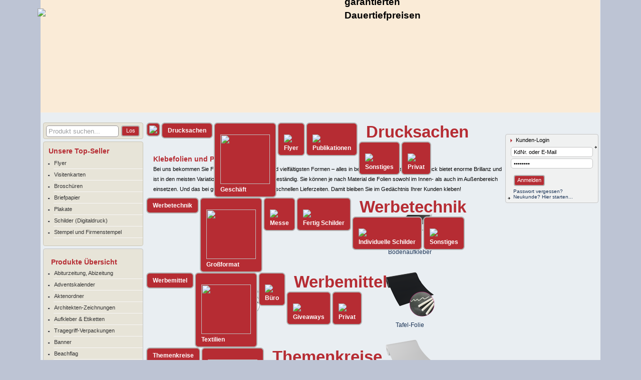

--- FILE ---
content_type: text/html; charset=UTF-8
request_url: https://werbung.me/folie-drucken-lassen,category,19152.html
body_size: 14646
content:
<!DOCTYPE HTML PUBLIC "-//W3C//DTD HTML 4.01 Transitional//EN" "http://www.w3.org/TR/html4/loose.dtd">
<html>
    <head>
	        <title>Klebefolien und Plotterschriften </title>
        			
		<script language="javascript">

			function bebeyond_color_change(obj, pviiColor) { //v1.1 by Project VII..
				obj.style.backgroundColor=pviiColor
			}
			function bb_chang_cat_row(obj) { //v1.1 by Project VII
				

										obj.style.backgroundColor="#E7E4D8"
					
						
					}
					function MM_goToURL() { //v3.0
						var i, args=MM_goToURL.arguments; document.MM_returnValue = false;
						for (i=0; i<(args.length-1); i+=2) eval(args[i]+".location='"+args[i+1]+"'");
					}
					function MM_openBrWindow(theURL,winName,features, myWidth, myHeight, isCenter) { //v3.0
						if(window.screen)if(isCenter)if(isCenter=="true"){
							var myLeft = (screen.width-myWidth)/2;
							var myTop = (screen.height-myHeight)/2;
							features+=(features!='')?',':'';
							features+=',left='+myLeft+',top='+myTop;
						}
						var myWindow = window.open(theURL,winName,features+((features!='')?',':'')+'width='+myWidth+',height='+myHeight);
						myWindow.focus();
					}

		</script>
		
		<meta http-equiv="Content-Type" content="text/html; charset=utf-8">
            


<meta http-equiv="Content-Type" content="text/html; charset=utf-8">
<link href="/tpl/manns-partner/addrbook/colorbox/colorbox.css" type="text/css" rel="stylesheet">
<script type="text/javascript">
		try { 
			if ( typeof jQuery == undefined ) {
				/*
				var fileref=document.createElement('script');
				fileref.setAttribute("type","text/javascript");
				fileref.setAttribute("src", "http://ajax.googleapis.com/ajax/libs/jquery/1.10.2/jquery.min.js");
				document.getElementsTagName("head")[0].appendChild(fileref);
				*/
			} else {
				window.onload = function() {
					document.getElementById('wmd_jquery').innerHTML = '';
				}
			}
		} catch(e) {}
</script>



				<link href="/reseller_files/350/438/template/media/styles.css" rel="stylesheet" type="text/css">
	




												<meta name="robots" content="index,follow">
								                                                                                                                                                                                                                                                <meta http-equiv="Content-Language" content="de"/>


<meta name="robots" content="index,follow" />
<meta name="revisit-after" content="5days" />
                									        <meta name="description" content="Foliendruck">
<meta name="keywords" content="Foliendruck">
        <link rel="canonical" href="https://werbung.me/folie-drucken-lassen,category,19152.html">
        
            <!--[if lt IE 7]>
                    <script type="text/javascript" src="/tpl/reseller_master/js/unitpngfix.js"></script>
            <![endif]--> 
			<link rel="icon" href="https://www.werbeagentur.info/druck-butler/media/favicon.ico" type="image/x-icon">

<script>
  (function(i,s,o,g,r,a,m){i['GoogleAnalyticsObject']=r;i[r]=i[r]||function(){
  (i[r].q=i[r].q||[]).push(arguments)},i[r].l=1*new Date();a=s.createElement(o),
  m=s.getElementsByTagName(o)[0];a.async=1;a.src=g;m.parentNode.insertBefore(a,m)
  })(window,document,'script','//www.google-analytics.com/analytics.js','ga');

  ga('create', 'UA-11301343-6', 'werbung.me');
  

</script>

<script type="text/javascript" src="//s7.addthis.com/js/300/addthis_widget.js#pubid=duktus"></script>
        <script type="text/javascript">
          addthis.layers({
            'theme' : 'transparent',
            'share' : {
              'position' : 'right',
              'numPreferredServices' : 4
            }   
          });
        </script>

<script src="//ajax.googleapis.com/ajax/libs/jquery/1.10.2/jquery.min.js"></script>


<script type='text/javascript'>
$.fn.preload = function() {
    this.each(function(){
        $('<img/>')[0].src = this;
    });
}

// Usage:

$(['https://www.werbeagentur.info/druck-butler/media/body2.png','https://www.werbeagentur.info/druck-butler/media/man-right.png','https://www.werbeagentur.info/druck-butler/media/man-left.png','https://www.werbeagentur.info/druck-butler/media/qualitaetskontrolle.png','https://www.werbeagentur.info/druck-butler/media/body-left.png','https://www.werbeagentur.info/druck-butler/media/body-right.png','https://www.werbeagentur.info/druck-butler/media/versionen.png','https://www.werbeagentur.info/druck-butler/media/farbe.png']).preload();
</script>

<script type='text/javascript'>
$.fn.preload = function() {
    this.each(function(){
        $('<js/>')[0].src = this;
    });
}

// Usage:

$(['https://www.werbeagentur.info/druck-butler/js/jquery.dcmegamenu.1.3.3.js','https://www.werbeagentur.info/druck-butler/js/jquery.hoverIntent.minified.js']).preload();
</script>
<link href="/reseller_files/350/438/template/media/dcmegamenu.css" rel="stylesheet" type="text/css" />
<script type='text/javascript' src='https://www.werbeagentur.info/druck-butler/media/jquery.hoverIntent.minified.js'></script>
<script type='text/javascript' src='https://www.werbeagentur.info/druck-butler/media/jquery.dcmegamenu.1.3.3.js'></script>
<script type='text/javascript' src='/reseller_files/350/438/template/js/css_browser_selector.js'></script>



    </head>
    <body class="background">
	<!--  -->
												        <div id="container">
            <!--EU COOKIE NOTICE-->
<link rel="stylesheet" type="text/css" href="/tpl/reseller_master/js/euCookieNotice/euCookieNotice.css"/>

	<div id="social-media">
		

	</div>

<div id="wmd_jquery"></div>

<script type="text/javascript" src="/tpl/reseller_master/addrbook/colorbox/jquery.colorbox.js"></script>

<link href="/tpl/reseller_master/addrbook/colorbox/colorbox.css" type="text/css" rel="stylesheet">
<link href="/tpl/reseller_master/nivoslider/nivo-slider.css" type="text/css" rel="stylesheet">

<script type="text/javascript" src="/tpl/reseller_master/nivoslider/jquery.nivo.slider.pack.js"></script>
<script type="text/javascript" src="/tpl/reseller_master/js/checkSize.js"></script>
<script type="text/javascript">
	$(document).ready(function(){
		var sliderPauseMain = 5000;
		var sliderPauseSub = 5000;
		$('.addrbookLinkCB').colorbox({
			iframe:true,
			width:600,
			height:600
		});	
		if ( document.getElementById('slider') != undefined ) {
			
							
					$('#slider').nivoSlider({
						effect: 'fade',
						directionNav: false,
						controlNav: false,
						pauseTime: sliderPauseMain
					});
				
						
		}
		if ( document.getElementById('sub_slider') != undefined ) {
			$('#sub_slider').nivoSlider({
				directionNav: false,
				controlNav: false,
				pauseTime: sliderPauseSub
			});
		}
		
				
				
					
				$('#mega-menu-1').dcMegaMenu({
					rowItems: '5',
					speed: 'slow',
					effect: 'fade',
				});
			
								
		
	});
</script>

	

		




	




		
	
<div id="top" 
		>
	<form method="post" action="/index.htm" name="formLogin" id="form_login">
								
				<div class="div_KundenLogin">Kunden-Login</div>
				<div id="login_middle">
					<input type="text" name="kundennr" class="input_login" id="kundennr2" value="KdNr. oder E-Mail" onblur="if(this.value=='')this.value=this.defaultValue" onfocus="if(this.value==this.defaultValue)this.value=''"><br />
					<input name="kundenpasswort" type="password" class="input_login" id="kundenpasswort" value="Passwort" onblur="if(this.value=='')this.value=this.defaultValue" onfocus="if(this.value==this.defaultValue)this.value=''"> 
					<div  style="margin-left: 11px;margin-top: 5px;margin-bottom: 5px;">
						<input name="kundenholensubmit" type="submit"  class="login_button" value="Anmelden">
					</div>
				</div>
				<div style="font-size: 10px;margin-left: 15px;" >
					<img src="/tpl/manns-partner/media/redesign_02/nav_arrow.gif" style="margin-left:-26px;margin-top:-5px;float:left;">
					<a href="javascript:;" onclick="javascript:window.open('pw_lost.htm','info','width=400,height=300,left=100,top=200,status' );" >Passwort vergessen?</a><br />
					<img src="/tpl/manns-partner/media/redesign_02/nav_arrow.gif" style="margin-left:-26px;margin-top:-5px;float:left;">
					<a href="/cms.htm?c=reg">Neukunde? Hier starten...</a>
				</div>
				
						 <div id="clear"></div>
</form> </div>
	<div id="logo">
		<meta http-equiv="Content-Language" content="de"/>


<meta name="robots" content="index,follow" />
<meta name="revisit-after" content="5days" />
<!--convert-->
 
<!--convert-->
	<!--SLIDER-->
													<!-- 2 -->
																														
																			
																														﻿	<div style="background-image:url('http://www.werbeagentur.info/druck-butler/media/header-home-p.jpg');width:1123px;height:225px;float:right;margin:0">
 	<div style="position:relative; left: 0; top: 2px; width: 321px;">
 	<a href="http://www.werbung.me"><img src="http://werbeagentur.info/druck-butler/media/logo-transp-head.png"/></a>
 </div>
 		<div id="text-header" style="width: 250px;height:100px;margin:-160px 260px 0 0;float:right">
 		
 			
 			<p style="font-family:'ABTSmilk';color:#2C5298; font-size:18pt;" >
 			Drucksachen<br/>
 			Werbetechnik<br/>
 			Werbemittel<br/></p>
 						
 			<p class="text-header">
 			Premiumqualit&auml;t zu<br/>
 			garantierten Dauertiefpreisen</p>
 		</div>
 	</div>
 

		                		<!--//SLIDER-->
	
		
	</div>


									<div id="suche">						<form name="formsearch" method="get" action="/category.htm" class="sf" >
											
				
									<div id="suchfeld">
						<input class="input_suchfeld" type="text" onfocus="if(this.value==this.defaultValue)this.value=''" onblur="if(this.value=='')this.value=this.defaultValue" value="Produkt suchen..." name="sSuche">		
						<div id="button_suche">
							<input type="submit" name="Submit" value="Los" id="button_innen_suche" />
						</div>
					</div>				
																								                			</form>
									<div class="r1 
			">
			
								﻿<div class="div_rechte-seite" style="position: absolute;margin-top: 140px;width: 184px;margin-left: 922px;<!--background-color: #F0F1F1;border: 1px #C5C6C6 solid;-->z-index: 1;border:0;	<!--border-radius: 4px;-->height: 300px;">
 	<img src="http://www.werbeagentur.info/druck-butler/media/body-left.png" style="position:relative; left:-1174px;top:-413px;z-index:1"/>
 	<img src="http://www.werbeagentur.info/druck-butler/media/body-right.png" style="position:relative; left:190px;top:-1556px;z-index:1"/>
 	<!--<img src="http://www.werbeagentur.info/druck-butler/media/man-left.png" style="position:relative; left:-1117px;top:-2217px;z-index:1"/>
 	<img src="http://www.werbeagentur.info/druck-butler/media/man-right.png" style="position:relative; left:173px;top:-2728px;z-index:1"/>-->
 	
 	<div style="width:184px;position:relative; left:0px;top:-1705px;z-index:1;background-color: #F0F1F1;border: 1px #C5C6C6 solid;border-radius:4px;">
 		<div class="div_KundenLogin">Zahlarten</div><br/>
 		<div style="margin-left:40px">
 			<a href="http://www.werbung.me/hilfe-und-faq.html#zahlungsart"><img src="http://www.werbeagentur.info/druck-butler/media/paypal.png" width="100" style="margin-bottom:5px"/></a><br/>
 			<a href="http://www.werbung.me/hilfe-und-faq.html#zahlungsart"><img src="http://www.werbeagentur.info/druck-butler/media/sofort.png" width="120" style="margin-bottom:5px;margin-left:-8px"/></a><br/>
 			<a href="http://www.werbung.me/hilfe-und-faq.html#zahlungsart"><img src="http://www.werbeagentur.info/druck-butler/media/vorkasse.png" style="margin-bottom:15px;margin-left:-32px;width:142px"/></a><br/>
 			<a href="http://www.werbung.me/hilfe-und-faq.html#zahlungsart"><img src="http://www.werbeagentur.info/druck-butler/media/rechnung-zahlart.png" style="margin-bottom:15px;margin-left:5px"/></a><br/>
 			<a href="http://www.werbung.me/hilfe-und-faq.html#zahlungsart"><img src="http://www.werbeagentur.info/druck-butler/media/lastschrift.png" style="margin-bottom:15px;margin-left:4px"/></a><br/>
 		</div>
 	</div>
 	
 	<div style="width:184px;position:relative; left:0px;top:-2535px;z-index:1;background-color: #F0F1F1;border: 1px #C5C6C6 solid;border-radius:4px;">
 		<div class="div_KundenLogin">Kundenzufriedenheit</div><br/>
 		<div style="margin-left:20px">
 			<a href="http://www.werbung.me/hilfe-und-faq.html#zufriedenheit"><img src="http://www.werbeagentur.info/druck-butler/media/bewertung15.png" style="margin-bottom:15px;width:145px"/></a><br/>
 		</div>
 	</div>
 	
 	<div style="width:184px;position:relative; left:0px;top:-2290px;z-index:1;background-color: #F0F1F1;border: 1px #C5C6C6 solid;border-radius:4px;">
 		<div class="div_KundenLogin">Zertifikate + Garantien</div><br/>
 		<div style="margin-left:20px">
 			<a href="http://www.werbung.me/hilfe-und-faq.html#zertifikate"><img src="http://www.werbeagentur.info/druck-butler/media/ssl.gif" style="margin-bottom:5px;width:150px"/></a><br/>
 			<a href="http://www.werbung.me/hilfe-und-faq.html#garantien"><img src="http://www.werbeagentur.info/druck-butler/media/best-price.png" style="margin-bottom:5px;width:100px;margin-left:-15px;"/></a>
 			<a href="http://www.werbung.me/hilfe-und-faq.html#garantien"><img src="http://www.werbeagentur.info/druck-butler/media/geld-zurueck.gif" style="margin-bottom:25px;"/></a><br/>
 			<a href="http://www.werbung.me/hilfe-und-faq.html#garantien"><img src="http://www.werbeagentur.info/druck-butler/media/1a-qualitaet.gif" style="margin-bottom:10px;width:150px;margin-top:-10px"/></a>
 		</div>
 	</div>
 	
 	<div style="width:184px;position:relative; left:0px;top:-2762px;z-index:1;background-color: #F0F1F1;border: 1px #C5C6C6 solid;border-radius:4px;">
 		<div class="div_KundenLogin">Service</div><br/>
 		<div style="margin-left:5px">
 			<a class="service-rechte-spalte" href="http://www.werbung.me/hilfe-und-faq.html#versand"><img src="http://www.werbeagentur.info/druck-butler/media/premium-service.png" style="margin-bottom:5px;width:175px;margin-top:-20px"/></a><br/>
 			<a class="service-rechte-spalte" href="http://www.werbung.me/hilfe-und-faq.html#basis-check" ><img src="http://www.werbeagentur.info/druck-butler/media/list-item-blue.png" style="margin-right:6px"/>Kostenlose Datenpr&uuml;fung</a><br/>
 			<a class="service-rechte-spalte" href="http://www.werbung.me/hilfe-und-faq.html#versand" ><img src="http://www.werbeagentur.info/druck-butler/media/list-item-blue.png" style="margin-right:6px"/>Kostenloser Versand</a><br/>
 			<a class="service-rechte-spalte" href="http://www.werbung.me/hilfe-und-faq.html#angebote" ><img src="http://www.werbeagentur.info/druck-butler/media/list-item-blue.png" style="margin-right:6px"/>Schriftliche Angebote</a><br/>
 			<a class="service-rechte-spalte" href="http://www.werbung.me/hilfe-und-faq.html#beratung" ><img src="http://www.werbeagentur.info/druck-butler/media/list-item-blue.png" style="margin-right:6px"/>Pers&ouml;nliche Beratung</a><br/>
 			<a class="service-rechte-spalte" href="http://www.werbung.me/hilfe-und-faq.html" ><img src="http://www.werbeagentur.info/druck-butler/media/list-item-blue.png" style="margin-right:6px"/><strong>Reseller</strong>: Neutralversand<br/>&nbsp;&nbsp;&nbsp;&nbsp;mit eigenem Lieferschein</a><br/>
 			<a class="service-rechte-spalte" href="http://www.werbung.me/hilfe-und-faq.html#versand" ><img src="http://www.werbeagentur.info/druck-butler/media/list-item-blue.png" style="margin-right:6px"/>keine versteckten Kosten</a><br/><br/>
 		</div>
 	</div>
 	
 	<div style="width:184px;position:relative; left:0px;top:-2260px;z-index:1;background-color: #F0F1F1;border: 1px #C5C6C6 solid;border-radius:4px;">
 		<div style="margin-left:15px">
 			<a class="angebot-red" href="https://www.werbung.me/Briefpapier-DIN-A4-1-0-farbigbr-Vorderseite-Graustufen-Rckseite-unbedruckt-,detail,27706.html"><br/>1.000 Briefbogen<br/>PREISHAMMER<br/>39,27 &euro;</a>
 			<p>frei Haus+<br/>MwSt.*</p>
 			<a href="https://www.werbung.me/Briefpapier-DIN-A4-1-0-farbigbr-Vorderseite-Graustufen-Rckseite-unbedruckt-,detail,27706.html">
 			<img src="http://www.werbung.me/reseller_files/350/438/warengruppen/W_9467.png" style="margin-bottom:20px;margin-left:60px;margin-top:-50px"/></a>
 		</div>
 	</div>
 	
 	<div style="width:184px;position:relative; left:0px;top:-2255px;z-index:1;background-color: #F0F1F1;border: 1px #C5C6C6 solid;border-radius:4px;">
 		<div style="margin-left:15px">
 			<a class="angebot-red" href="https://www.werbung.me/Aluminiumverbundplatte-mit-freier-Gre--rechteckig--breinseitig-4-0-farbig-bedruckt,detail,24207.html"><br/>Schilder auf Alu-Dibond ab 10,59 &euro;</a>
 			<p>frei Haus+<br/>MwSt.*</p>
 			<a href="hhttps://www.werbung.me/Aluminiumverbundplatte-mit-freier-Gre--rechteckig--breinseitig-4-0-farbig-bedruckt,detail,24207.html"><img src="http://www.werbung.me/reseller_files/350/438/warengruppen/W_15870.png" style="margin-bottom:20px;margin-left:67px;margin-top:-47px"/></a>
 		</div>
 	</div>
 	
 	<div style="width:184px;position:relative; left:0px;top:-2240px;z-index:1;font-size:8pt">
 		<p>* - nur g&uuml;ltig, solange im Shop w&auml;hlbar.</p>
 	</div>
 	
 	<!--<div style="width:184px;position:relative; left:0px;top:-3362px;z-index:1;background-color: #F0F1F1;border: 1px #C5C6C6 solid;border-radius:4px;">
 		<div class="div_KundenLogin">Service f&uuml;r Firmen und Reseller</div><br/>
 		<div style="margin-left:40px">
 			<a href="#"><img src="http://www.werbeagentur.info/druck-butler/media/rechnung.gif" style="margin-bottom:15px"/></a>
 		</div>
 	</div>-->
 	
 	<div style="width:184px;position:relative; left:0px;top:-2284px;z-index:1;background-color: #F0F1F1;border: 1px #C5C6C6 solid;border-radius:4px;">
 		<div style="margin-left:40px">
 			<!--<img src="http://www.werbeagentur.info/druck-butler/media/rechnung.gif" style="margin-bottom:15px"/>-->
 		</div>
 	</div>
 </div>
			</div> 
			<!-- OHA -->
			<div class="r2"></div>
			<div class="l1"></div>
			<!-- lol --></div>
			<div id="nav_top"><div id="tabs">
	<!-- /folie-drucken-lassen,category,19152.html -->    <ul>
        <li>
							<!--	<script type="text/javascript">
 		(document).ready(function()
 			('#mega-menu-1').dcMegaMenu(
 				rowItems: '5',
 				speed: 'slow',
 				effect: 'fade',
 			);
 		);
 	</script>
 -->
 <div class="demo-container">
 	<ul id="mega-menu-1" class="mega-menu">
 		<li><a href="https://www.werbung.me" style="padding:4px;"><img src="https://www.werbeagentur.info/druck-butler/media/home.png" /></a></li>
 		<li><a href="#">Drucksachen</a>
 			<ul><span style="color:#B62C33;font-size:33px;margin-left:16px;font-weight:bold">Drucksachen</span>
 				<li>
 					<a href="#"><img src="https://www.werbeagentur.info/druck-butler/media/sub-geschaeft.png" class="sub-image" height="99" width="99"/><br/>Gesch&auml;ft</a>
 					<ul>
 						<li><a href="https://www.werbung.me/Visitenkarten-drucken,category,9179.html"><img src="https://www.werbeagentur.info/druck-butler/media/list-item-blue.png" style="margin-right:6px"/>Visiten-<br/>&nbsp;&nbsp;&nbsp;&nbsp;karten<img src="https://www.werbeagentur.info/druck-butler/media/icon-rabatt.png" class="icon-rabatt"/></a></li>
 						<li><a href="https://www.werbung.me/Briefbogen-drucken-lassen,category,9466.html"><img src="https://www.werbeagentur.info/druck-butler/media/list-item-blue.png" style="margin-right:6px"/>Briefbogen</a></li>
 						<li><a href="https://www.werbung.me/Briefumschlaege-drucken-lassen,category,9470.html"><img src="https://www.werbeagentur.info/druck-butler/media/list-item-blue.png" style="margin-right:6px"/>Briefumschl&auml;ge</a></li>
 					</ul>
 				</li>
 				
 				<li>
 					<a href="#"><img src="https://www.werbeagentur.info/druck-butler/media/sub-flyer.png" class="sub-image"/><br/>Flyer</a>
 				    <ul>
 						<li><a href="https://www.werbung.me/DIN_A8_Flyer,category,12972.html"><img src="https://www.werbeagentur.info/druck-butler/media/list-item-blue.png" style="margin-right:6px"/>DIN A8</a></li>
 						<li><a href="https://www.werbung.me/DIN_A7_Flyer,category,12971.html"><img src="https://www.werbeagentur.info/druck-butler/media/list-item-blue.png" style="margin-right:6px"/>DIN A7</a></li>
 						<li><a href="https://www.werbung.me/DIN_A6_Flyer,category,12970.html"><img src="https://www.werbeagentur.info/druck-butler/media/list-item-blue.png" style="margin-right:6px"/>DIN A6</a></li>
 						<li><a href="https://www.werbung.me/DIN_lang_Flyer,category,12973.html"><img src="https://www.werbeagentur.info/druck-butler/media/list-item-blue.png" style="margin-right:6px"/>DIN lang</a></li>
 					</ul>
 				</li>
 				
 				<li>
 					<a href="#"><img src="https://www.werbeagentur.info/druck-butler/media/sub-publikationen.png" class="sub-image"/><br/>Publikationen</a>
 				    <ul>
 						<li><a href="https://www.werbung.me/Broschueren-und-Magazine-drucken-lassen,category,13266.html"><img src="https://www.werbeagentur.info/druck-butler/media/list-item-blue.png" style="margin-right:6px"/>Brosch&uuml;ren</a></li>
 						<li><a href="https://www.werbung.me/Buecher-drucken-lassen,category,12529.html"><img src="https://www.werbeagentur.info/druck-butler/media/list-item-blue.png" style="margin-right:6px"/>B&uuml;cher</a></li>
 						<li><a href="https://www.werbung.me/Diplomarbeiten-drucken-lassen,category,13847.html"><img src="https://www.werbeagentur.info/druck-butler/media/list-item-blue.png" style="margin-right:6px"/>Diplomarbeiten</a></li>
 						<li><a href="https://www.werbung.me/Doktorarbeiten-drucken-lassen,category,13846.html"><img src="https://www.werbeagentur.info/druck-butler/media/list-item-blue.png" style="margin-right:6px"/>Doktorarbeiten</a></li>
 					</ul>
 				</li>
 				
 				<li>
 					<a href="#"><img src="https://www.werbeagentur.info/druck-butler/media/sub-sonstiges-wt.png" class="sub-image"/><br/>Sonstiges</a>
 				    <ul>
 						<li><a href="https://www.werbung.me/Aufkleber-Ettiketten-drucken-lassen,category,9838.html"><img src="https://www.werbeagentur.info/druck-butler/media/list-item-blue.png" style="margin-right:6px"/>Aufkleber &amp;<br/>&nbsp;&nbsp;&nbsp;&nbsp;Etiketten</a></li>
 						<li><a href="https://www.werbung.me/Bloecke-drucken-lassen,category,9473.html"><img src="https://www.werbeagentur.info/druck-butler/media/list-item-blue.png" style="margin-right:6px"/>Bl&ouml;cke</a></li>
 						<li><a href="https://www.werbung.me/Poster-Plakate,category,9176.html"><img src="https://www.werbeagentur.info/druck-butler/media/list-item-blue.png" style="margin-right:6px"/>Poster</a></li>
 					</ul>
 				</li>
 				
 				<li>
 					<a href="#"><img src="https://www.werbeagentur.info/druck-butler/media/sub-privat.png" class="sub-image"/><br/>Privat</a>
 				    <ul>
 						<li><a href="https://www.werbung.me/Grusskarten-Einladungskarten,category,9485.html"><img src="https://www.werbeagentur.info/druck-butler/media/list-item-blue.png" style="margin-right:6px"/>Gru&szlig;- und<br/>&nbsp;&nbsp;&nbsp;&nbsp;Einladungskarten</a></li>
 						<li><a href="https://www.werbung.me/Postkarten,category,9484.html"><img src="https://www.werbeagentur.info/druck-butler/media/list-item-blue.png" style="margin-right:6px"/>Postkarten</a></li>
 						<li><a href="https://www.werbung.me/Fototapeten-drucken-lassen,category,15140.html"><img src="https://www.werbeagentur.info/druck-butler/media/list-item-blue.png" style="margin-right:6px"/>Fototapete</a></li>
 						<li><a href="https://www.werbung.me/Hochzeitskarten-drucken-lassen,category,13928.html"><img src="https://www.werbeagentur.info/druck-butler/media/list-item-blue.png" style="margin-right:6px"/>Hochzeitskarten</a></li>
 						<li><a href="https://www.werbung.me/Briefbogen-drucken-lassen,category,9466.html"><img src="https://www.werbeagentur.info/druck-butler/media/list-item-blue.png" style="margin-right:6px"/>Briefbogen</a></li>
 						<li><a href="https://www.werbung.me/Visitenkarten-drucken,category,9179.html"><img src="https://www.werbeagentur.info/druck-butler/media/list-item-blue.png" style="margin-right:6px"/>Visitenkarten</a></li>
 					</ul>
 				</li>
 			</ul>
 		</li>
 		
 		<li>
 			<a href="#">Werbetechnik</a>
 			<ul><span style="color:#B62C33;font-size:33px;margin-left:16px;font-weight:bold">Werbetechnik</span>
 				<li><a href="#"><img src="https://www.werbeagentur.info/druck-butler/media/sub-grossformat.png" class="sub-image" height="99" width="99"/><br/>Gro&szlig;format</a>
 					<ul>
 						<li><a href="https://www.werbung.me/Werbeplane-drucken-Sparen-Sie-bis-zu-80-beim-Druck,category,13424.html"><img src="https://www.werbeagentur.info/druck-butler/media/list-item-blue.png" style="margin-right:6px"/>Banner</a></li>
 						<li><a href="https://www.werbung.me/Poster-Plakate,category,9176.html"><img src="https://www.werbeagentur.info/druck-butler/media/list-item-blue.png" style="margin-right:6px"/>Plakate</a></li>
 						<li><a href="https://www.werbung.me/Hissflagen-schnell-und-preiswert,category,15252.html"><img src="https://www.werbeagentur.info/druck-butler/media/list-item-blue.png" style="margin-right:6px"/>Fahnen</a></li>
 						<li><a href="https://www.werbung.me/Aufkleber_in_freier_Groesse_drucken_lassen,category,13854.html"><img src="https://www.werbeagentur.info/druck-butler/media/list-item-blue.png" style="margin-right:6px"/>Aufkleber</a></li>
 					</ul>
 				</li>
 				
 				<li>
 					<a href="#"><img src="https://www.werbeagentur.info/druck-butler/media/sub-messe.png" class="sub-image"/><br/>Messe</a>
 				    <ul>
 						<li><a href="https://www.werbung.me/Werbesysteme,category,10942.html"><img src="https://www.werbeagentur.info/druck-butler/media/list-item-blue.png" style="margin-right:6px"/>Messestand</a></li>
 						<li><a href="https://www.werbung.me/Hissflagen-schnell-und-preiswert,category,15252.html"><img src="https://www.werbeagentur.info/druck-butler/media/list-item-blue.png" style="margin-right:6px"/>Fahnen</a></li>
 						<li><a href="https://www.werbung.me/schilder-digitaldruck,category,15829.html"><img src="https://www.werbeagentur.info/druck-butler/media/list-item-blue.png" style="margin-right:6px"/>Schilder</a></li>					
 						<li><a href="https://www.werbung.me/Werbeplane-drucken-Sparen-Sie-bis-zu-80-beim-Druck,category,13424.html"><img src="https://www.werbeagentur.info/druck-butler/media/list-item-blue.png" style="margin-right:6px"/>Werbeplanen</a></li>
 					</ul>
 				</li>
 				
 				<li>
 					<a href="#"><img src="https://www.werbeagentur.info/druck-butler/media/sub-fertigschilder.png" class="sub-image"/><br/>Fertig Schilder</a>
 				    <ul>
 						<li><a href="https://www.schilder-nuertingen.de/verbotsschilder.php" target="_blank"><img src="https://www.werbeagentur.info/druck-butler/media/list-item-blue.png" style="margin-right:6px"/>Nach DIN<img src="https://www.werbeagentur.info/druck-butler/media/externer-link.png" style="margin-left:3px"/></a></li>
 						<li><a href="https://www.schilder-nuertingen.de/verkehrsschilder-stvo.php" target="_blank"><img src="https://www.werbeagentur.info/druck-butler/media/list-item-blue.png" style="margin-right:6px"/>Verkehrs-<br/>&nbsp;&nbsp;&nbsp;&nbsp;schilder<img src="https://www.werbeagentur.info/druck-butler/media/externer-link.png" style="margin-left:3px"/></a></li>
 					</ul>
 				</li>
 				
 				<li>
 					<a href="#"><img src="https://www.werbeagentur.info/druck-butler/media/sub-individuelle-schilder.png" class="sub-image"/><br/>Individuelle Schilder</a>
 				    <ul>
 						<li><a href="https://www.werbung.me/schilder_plattendruck_hartschaumplatte,category,15872.html"><img src="https://www.werbeagentur.info/druck-butler/media/list-item-blue.png" style="margin-right:6px"/>Hartschaum</a></li>
 						<li><a href="https://www.werbung.me/schilder_plattendruck_alu_dibond,category,15870.html"><img src="https://www.werbeagentur.info/druck-butler/media/list-item-blue.png" style="margin-right:6px"/>Alu-Dibond</a></li>
 						<li><a href="https://www.werbung.me/hohlkammerplatten,category,15831.html"><img src="https://www.werbeagentur.info/druck-butler/media/list-item-blue.png" style="margin-right:6px"/>Hohlkammer</a></li>
 						<li><a href="https://www.werbung.me/schilder_plattendruck_weichschaumplatte,category,15873.html"><img src="https://www.werbeagentur.info/druck-butler/media/list-item-blue.png" style="margin-right:6px"/>Weichschaum</a></li>
 						<li><a href="https://www.schilder-nuertingen.de/leitsystem-indoor.php" target="_blank"><img src="https://www.werbeagentur.info/druck-butler/media/list-item-blue.png" style="margin-right:6px"/>Leitsysteme<br/>&nbsp;&nbsp;&nbsp;&nbsp;Indoor<img src="https://www.werbeagentur.info/druck-butler/media/externer-link.png" style="margin-left:3px"/></a></li>
 						<!--<li><a href="https://www.schilder-nuertingen.de/leitsystem-outdoor.php" target="_blank"><img src="https://www.werbeagentur.info/druck-butler/media/list-item-blue.png" style="margin-right:6px"/>Leitsysteme<br/>&nbsp;&nbsp;&nbsp;&nbsp;Outdoor</a></li>-->	
 					</ul>
 				</li>
 				
 				<li>
 					<a href="#"><img src="https://www.werbeagentur.info/druck-butler/media/sub-sonstiges-wt.png" class="sub-image"/><br/>Sonstiges</a>
 				    <ul>
 						<li><a href="https://www.werbung.me/Aufkleber-Ettiketten-drucken-lassen,category,9838.html"><img src="https://www.werbeagentur.info/druck-butler/media/list-item-blue.png" style="margin-right:6px"/>Aufkleber &amp;<br/>&nbsp;&nbsp;&nbsp;&nbsp;Etiketten</a></li>
 						<li><a href="https://www.werbung.me/Leuchtkastenfolie-drucken-lassen,category,9769.html"><img src="https://www.werbeagentur.info/druck-butler/media/list-item-blue.png" style="margin-right:6px"/>Leuchtkasten-<br/>&nbsp;&nbsp;&nbsp;&nbsp;folie</a></li>
 						<li><a href="https://www.werbung.me/Leuchtreklame,category,13329.html"><img src="https://www.werbeagentur.info/druck-butler/media/list-item-blue.png" style="margin-right:6px"/>Leuchtk&auml;sten</a></li>
 					</ul>
 				</li>
 			</ul>
 		</li>
 	
 		<li>
 			<a href="#">Werbemittel</a>
 			<ul><span style="color:#B62C33;font-size:33px;margin-left:16px;font-weight:bold">Werbemittel</span>
 				<li><a href="#"><img src="https://www.werbeagentur.info/druck-butler/media/sub-textilien.png" class="sub-image" height="99" width="99"/><br/>Textilien</a>
 					<ul>
 						<li><a href="https://www.werbung.me/t-shirts-bedrucken,category,15876.html"><img src="https://www.werbeagentur.info/druck-butler/media/list-item-blue.png" style="margin-right:6px"/>T-Shirts</a></li>
 						<li class="sub-uberbegriff">Corporate Wear</li>		
 						<li><a href="https://www.schilder-nuertingen.de/textilien.php" target="_blank"><img src="https://www.werbeagentur.info/druck-butler/media/list-item-blue.png" style="margin-right:6px"/>Polos<img src="https://www.werbeagentur.info/druck-butler/media/externer-link.png" style="margin-left:3px"/></a></li>
 						<li><a href="https://www.schilder-nuertingen.de/textilien.php" target="_blank"><img src="https://www.werbeagentur.info/druck-butler/media/list-item-blue.png" style="margin-right:6px"/>Kappen<img src="https://www.werbeagentur.info/druck-butler/media/externer-link.png" style="margin-left:3px"/></a></li>
 						<li><a href="https://www.schilder-nuertingen.de/textilien.php" target="_blank"><img src="https://www.werbeagentur.info/druck-butler/media/list-item-blue.png" style="margin-right:6px"/>Jacken<img src="https://www.werbeagentur.info/druck-butler/media/externer-link.png" style="margin-left:3px"/></a></li>
 	
 					</ul>
 				</li>
 				
 				<li><a href="#"><img src="https://www.werbeagentur.info/druck-butler/media/sub-buero.png" class="sub-image"/><br/>B&uuml;ro</a>
 				    <ul>
 						<li><a href="https://www.werbung.me/Firmenstempel-drucken-lassen,category,13567.html"><img src="https://www.werbeagentur.info/druck-butler/media/list-item-blue.png" style="margin-right:6px"/>Stempel</a></li>
 						<li><a href="https://www.werbung.me/Praesentationsmappen-bedrucken,category,9418.html"><img src="https://www.werbeagentur.info/druck-butler/media/list-item-blue.png" style="margin-right:6px"/>Pr&auml;sentations<br/>&nbsp;&nbsp;&nbsp;&nbsp;mappen</a></li>
 						<li><a href="https://www.werbung.me/Schreibtischunterlagen,category,9518.html"><img src="https://www.werbeagentur.info/druck-butler/media/list-item-blue.png" style="margin-right:6px"/>Schreibtisch-<br/>&nbsp;&nbsp;&nbsp;&nbsp;unterlagen</a></li>					
 					</ul>
 				</li>
 				
 				<li>
 					<a href="#"><img src="https://www.werbeagentur.info/druck-butler/media/sub-giveaways.png" class="sub-image"/><br/>Giveaways</a>
 				    <ul>
 						<li><a href="https://www.schilder-nuertingen.de/giveaways.php" target="_blank"><img src="https://www.werbeagentur.info/druck-butler/media/list-item-blue.png" style="margin-right:6px"/>USB-Sticks<img src="https://www.werbeagentur.info/druck-butler/media/externer-link.png" style="margin-left:3px"/></a></li>
 						<li><a href="https://www.schilder-nuertingen.de/giveaways.php" target="_blank"><img src="https://www.werbeagentur.info/druck-butler/media/list-item-blue.png" style="margin-right:6px"/>Stifte<img src="https://www.werbeagentur.info/druck-butler/media/externer-link.png" style="margin-left:3px"/></a></li>
 						<li><a href="https://www.werbung.me/Tragetaschen-bedrucken-lassen,category,15712.html"><img src="https://www.werbeagentur.info/druck-butler/media/list-item-blue.png" style="margin-right:6px"/>Tragetaschen</a></li>
 						<li><a href="https://www.werbung.me/private-label-drinks-online-bestellen,category,15820.html"><img src="https://www.werbeagentur.info/druck-butler/media/list-item-blue.png" style="margin-right:6px"/>Drinks</a></li>
 						<li><a href="https://www.werbung.me/Bierdeckel-bedrucken-lassen,category,10108.html"><img src="https://www.werbeagentur.info/druck-butler/media/list-item-blue.png" style="margin-right:6px"/>Bierdeckel</a></li>
 					</ul>
 				</li>
 				
 				<li>
 					<a href="#"><img src="https://www.werbeagentur.info/druck-butler/media/sub-privat-wm.png" class="sub-image"/><br/>Privat</a>
 				    <ul>
 						<li><a href="https://www.werbung.me/t-shirts-bedrucken,category,15876.html"><img src="https://www.werbeagentur.info/druck-butler/media/list-item-blue.png" style="margin-right:6px"/>T-Shirts</a></li>
 						<li><a href="https://www.werbung.me/Platzdeckchen-mit-Foto-online-gestalten,category,16755.html"><img src="https://www.werbeagentur.info/druck-butler/media/list-item-blue.png" style="margin-right:6px"/>Platzdeckchen</a></li>
 						<li><a href="https://www.werbung.me/bedruckte-tassen-foto,category,16668.html"><img src="https://www.werbeagentur.info/druck-butler/media/list-item-blue.png" style="margin-right:6px"/>Bedruckte &nbsp;&nbsp;&nbsp;&nbsp;Tassen</a></li>
 					</ul>
 				</li>			
 			</ul>
 		</li>
 	
 		<li>
 			<a href="#">Themenkreise</a>
 			<ul><span style="color:#B62C33;font-size:33px;margin-left:16px;font-weight:bold">Themenkreise</span>
 				<li>
 					<a href="#"><img src="https://www.werbeagentur.info/druck-butler/media/sub-privat.png" class="sub-image" height="99" width="99"/><br/>Privat</a>
 					<ul>
 						<li class="sub-uberbegriff" style="padding-top:0px;">Party / Hochzeit / Veranstaltungen</li>
 						<li><a href="https://www.werbung.me/Eintrittskarten,category,9486.html"><img src="https://www.werbeagentur.info/druck-butler/media/list-item-blue.png" style="margin-right:6px"/>Eintrittskarten</a></li>	
 						<li><a href="https://www.werbung.me/Exklusive-Flyer-Folder-drucken-lassen,category,13574.html"><img src="https://www.werbeagentur.info/druck-butler/media/list-item-blue.png" style="margin-right:6px"/>Exklusive<br/>&nbsp;&nbsp;&nbsp;&nbsp;Flyer &amp; Folder</a></li>
 						<li><a href="https://www.werbung.me/Grusskarten-Einladungskarten,category,9485.html"><img src="https://www.werbeagentur.info/druck-butler/media/list-item-blue.png" style="margin-right:6px"/>Gru&szlig;- &amp; <br/>&nbsp;&nbsp;&nbsp;&nbsp;Einladungskarten</a></li>
 						<li><a href="https://www.werbung.me/Hochzeitskarten-drucken-lassen,category,13928.html"><img src="https://www.werbeagentur.info/druck-butler/media/list-item-blue.png" style="margin-right:6px"/>Hochzeitskarten</a></li>
 						<li><a href="https://www.werbung.me/Briefumschlaege-drucken-lassen,category,9470.html"><img src="https://www.werbeagentur.info/druck-butler/media/list-item-blue.png" style="margin-right:6px"/>Briefumschl&auml;ge</a></li>
 						<li><a href="https://www.werbung.me/Hochzeitszeitungen-partyzeitung-bestellen,category,13416.html"><img src="https://www.werbeagentur.info/druck-butler/media/list-item-blue.png" style="margin-right:6px"/>Hochzeits- &amp;<br/>&nbsp;&nbsp;&nbsp;&nbsp;Partyzeitungen</a></li>
 						<li><a href="https://www.werbung.me/private-label-drinks-online-bestellen,category,15820.html"><img src="https://www.werbeagentur.info/druck-butler/media/list-item-blue.png" style="margin-right:6px"/>Private-Label-<br/>&nbsp;&nbsp;&nbsp;&nbsp;Drinks</a></li>
 					</ul>
 				</li>
 				
 				<li>
 					<a href="#"><img src="https://www.werbeagentur.info/druck-butler/media/sub-individuelle-schilder.png" class="sub-image"/><br/>Kennzeichnen</a>
 				    <ul>
 				   		<li class="sub-uberbegriff" style="padding-top:0px;">Betriebs-<br/>kennzeichnung</li>
 						<li><a href="https://www.sign-24.de"><img src="https://www.werbeagentur.info/druck-butler/media/list-item-blue.png" style="margin-right:6px"/>Betriebs-<br/>&nbsp;&nbsp;&nbsp;&nbsp;kennzeichnung</a></li>
 						<li><a href="https://www.werbung.me/Aufkleber-Etiketten-drucken-lassen,category,9838.html"><img src="https://www.werbeagentur.info/druck-butler/media/list-item-blue.png" style="margin-right:6px"/>Aufkleber &amp;<br/>&nbsp;&nbsp;&nbsp;&nbsp;Etiketten</a></li>
 						<li><a href="https://www.werbung.me/Banner-drucken-Sparen-Sie-bis-zu-80-beim-Druck,category,13424.html"><img src="https://www.werbeagentur.info/druck-butler/media/list-item-blue.png" style="margin-right:6px"/>Banner</a></li>
 						<li><a href="https://www.werbung.me/Bodenaufkleber-drucken-lassen,category,14128.html"><img src="https://www.werbeagentur.info/druck-butler/media/list-item-blue.png" style="margin-right:6px"/>Bodenaufkleber</a></li>
 						<li><a href="https://www.werbung.me/Leuchtreklame,category,13329.html"><img src="https://www.werbeagentur.info/druck-butler/media/list-item-blue.png" style="margin-right:6px"/>Leuchtreklame</a></li>
 						<li><a href="https://www.werbung.me/schilder-digitaldruck,category,15829.html"><img src="https://www.werbeagentur.info/druck-butler/media/list-item-blue.png" style="margin-right:6px"/>Schilder</a></li>
 					</ul>
 				</li>
 				
 				<li>
 					<a href="#"><img src="https://www.werbeagentur.info/druck-butler/media/sub-buero.png" class="sub-image"/><br/>Projekt</a>
 				    <ul>
 						<li class="sub-uberbegriff"style="padding-top:0px;" >Werben <br/>allgemein</li>
 						<li><a href="https://www.werbung.me/Broschueren-und-Magazine-drucken-lassen,category,13266.html"><img src="https://www.werbeagentur.info/druck-butler/media/list-item-blue.png" style="margin-right:6px"/>Brosch&uuml;ren &amp;<br/>&nbsp;&nbsp;&nbsp;&nbsp;Magazine</a></li>
 						<li><a href="https://www.werbung.me/werbemittel-bestellen,category,18219.html"><img src="https://www.werbeagentur.info/druck-butler/media/list-item-blue.png" style="margin-right:6px"/>Kunden-<br/>&nbsp;&nbsp;&nbsp;&nbsp;bindung</a></li>
 						<li><a href="https://www.werbung.me/Praesentationsmappen-bedrucken,category,9418.html"><img src="https://www.werbeagentur.info/druck-butler/media/list-item-blue.png" style="margin-right:6px"/>Pr&auml;sentations-<br/>&nbsp;&nbsp;&nbsp;&nbsp;mappen</a></li>
 						<li class="sub-uberbegriff">Messebedarf</li>
 						<li><a href="https://www.werbung.me/Rollup-Display,category,10943.html"><img src="https://www.werbeagentur.info/druck-butler/media/list-item-blue.png" style="margin-right:6px"/>Roll-Ups</a></li>
 						<li><a href="https://www.werbung.me/bedruckter-mobiler-messestand-schnell-und-guenstig,category,14209.html"><img src="https://www.werbeagentur.info/druck-butler/media/list-item-blue.png" style="margin-right:6px"/>Mobiler <br/>&nbsp;&nbsp;&nbsp;&nbsp;Messestand</a></li>
 						<li><a href="https://www.werbung.me/minibanner-guenstig-online-bestellen,category,16825.html"><img src="https://www.werbeagentur.info/druck-butler/media/list-item-blue.png" style="margin-right:6px"/>Minibanner</a></li>
 						<li><a href="https://www.werbung.me/Kundenstopper-Plakatstaender,category,10993.html"><img src="https://www.werbeagentur.info/druck-butler/media/list-item-blue.png" style="margin-right:6px"/>Kundenstopper</a></li>
 					</ul>
 				</li>
 				
 				<!--<li>
 					<a href="#"><img src="https://www.werbeagentur.info/druck-butler/media/sub-flyer.png" class="sub-image"/><br/>Branche</a>
 				    <ul>
 						<li style="padding-top:28px;"><a href="https://www.werbung.me/gastronomie,category,16475.html" target="_blank"><img src="https://www.werbeagentur.info/druck-butler/media/list-item-blue.png" style="margin-right:6px"/>Gastro</a></li>
 						<li><a href="https://www.werbung.me/baugewerbe,category,16474.html" target="_blank"><img src="https://www.werbeagentur.info/druck-butler/media/list-item-blue.png" style="margin-right:6px"/>Baugewerbe</a></li>
 						<li><a href="https://www.werbung.me/aerzte,category,16473.html"><img src="https://www.werbeagentur.info/druck-butler/media/list-item-blue.png" style="margin-right:6px"/>&Auml;rzte</a></li>
 						<li><a href="https://www.werbung.me/kuenstler-und-galerien,category,16476.html"><img src="https://www.werbeagentur.info/druck-butler/media/list-item-blue.png" style="margin-right:6px"/>K&uuml;nstler<br/>&nbsp;&nbsp;&nbsp;&nbsp;+ Galerien</a></li>
 					</ul>
 				</li>	-->			
 			</ul>
 		</li>
 	
 		<li>
 			<a href="https://www.werbung.me/druckdaten-produzieren.html">Druckdaten</a>
 			<ul><span style="color:#B62C33;font-size:33px;margin-left:16px;font-weight:bold;margin-bottom:20px">Druckdaten</span>
 				<li>
 					<a href="#"><img src="https://www.werbeagentur.info/druck-butler/media/blank.gif" class="sub-image" height="1" /><br/>Basics</a>
 					<ul>
 						<li><a href="https://www.werbung.me/druckdaten-produzieren.html#aufloesung"><img src="https://www.werbeagentur.info/druck-butler/media/list-item-blue.png" style="margin-right:6px"/>Aufl&ouml;sung</a></li>	
 						<li><a href="https://www.werbung.me/druckdaten-produzieren.html#druckermarken" ><img src="https://www.werbeagentur.info/druck-butler/media/list-item-blue.png" style="margin-right:6px"/>Druckermarken</a></li>
 						<li><a href="https://www.werbung.me/druckdaten-produzieren.html#transparenzen" ><img src="https://www.werbeagentur.info/druck-butler/media/list-item-blue.png" style="margin-right:6px"/>Transparenzen</a></li>
 						<li><a href="https://www.werbung.me/druckdaten-produzieren.html#schneidetoleranzen" ><img src="https://www.werbeagentur.info/druck-butler/media/list-item-blue.png" style="margin-right:6px"/>Schneide-<br/>&nbsp;&nbsp;&nbsp;&nbsp;toleranzen</a></li>
 						<li><a href="https://www.werbung.me/druckdaten-produzieren.html#schriften" ><img src="https://www.werbeagentur.info/druck-butler/media/list-item-blue.png" style="margin-right:6px"/>Schriften</a></li>
 						<li><a href="https://www.werbung.me/druckdaten-produzieren.html#mindestmasse" ><img src="https://www.werbeagentur.info/druck-butler/media/list-item-blue.png" style="margin-right:6px"/>Schriftgr&ouml;&szlig;en<br/>&nbsp;&nbsp;&nbsp;&nbsp;Mindestma&szlig;e</a></li>
 						<li><a href="https://www.werbung.me/druckdaten-produzieren.html#zeichensaetze" ><img src="https://www.werbeagentur.info/druck-butler/media/list-item-blue.png" style="margin-right:6px"/>Zeichens&auml;tze</a></li>
 						<li><a href="https://www.werbung.me/druckdaten-produzieren.html#linienstaerke" ><img src="https://www.werbeagentur.info/druck-butler/media/list-item-blue.png" style="margin-right:6px"/>Linienst&auml;rke</a></li>
 						<li><a href="https://www.werbung.me/druckdaten-produzieren.html#programme" ><img src="https://www.werbeagentur.info/druck-butler/media/list-item-blue.png" style="margin-right:6px"/>Geeignete<br/>&nbsp;&nbsp;&nbsp;&nbsp;Programme</a></li>
 						<li><a href="https://www.werbung.me/druckdaten-produzieren.html#rechtschreibung" ><img src="https://www.werbeagentur.info/druck-butler/media/list-item-blue.png" style="margin-right:6px"/>Rechtschrei-<br/>&nbsp;&nbsp;&nbsp;&nbsp;bung</a></li>
 						<li><a href="https://www.werbung.me/druckdaten-produzieren.html#scannen" ><img src="https://www.werbeagentur.info/druck-butler/media/list-item-blue.png" style="margin-right:6px"/>Scannen</a></li>
 					</ul>
 				</li>
 				
 				<li>
 					<a href="#"><img src="https://www.werbeagentur.info/druck-butler/media/blank.gif" class="sub-image" height="1" /><br/>Anschnitt / Format</a>
 				    <ul>
 						<li><a href="https://www.werbung.me/druckdaten-produzieren.html#beschnitt-anschnitt"><img src="https://www.werbeagentur.info/druck-butler/media/list-item-blue.png" style="margin-right:6px"/>Anschnitt</a></li>
 						<li><a href="https://www.werbung.me/druckdaten-produzieren.html#dateiformate"><img src="https://www.werbeagentur.info/druck-butler/media/list-item-blue.png" style="margin-right:6px"/>Dateiformate</a></li>
 						<li><a href="https://www.werbung.me/druckdaten-produzieren.html#umwandeln"><img src="https://www.werbeagentur.info/druck-butler/media/list-item-blue.png" style="margin-right:6px"/>Einsenden von<br/>&nbsp;&nbsp;&nbsp;&nbsp;Office Doku-<br/>&nbsp;&nbsp;&nbsp;&nbsp;menten</a></li>					
 					</ul>
 				</li>
 				
 				<li>
 					<a href="#"><img src="https://www.werbeagentur.info/druck-butler/media/blank.gif" class="sub-image" height="1" /><br/>Farben</a>
 				    <ul>
 						<li><a href="https://www.werbung.me/druckdaten-produzieren.html#farbe"><img src="https://www.werbeagentur.info/druck-butler/media/list-item-blue.png" style="margin-right:6px"/>Farbspektrum</a></li>
 						<li><a href="https://www.werbung.me/druckdaten-produzieren.html#4/0"><img src="https://www.werbeagentur.info/druck-butler/media/list-item-blue.png" style="margin-right:6px"/>Was hei&szlig;t<br/>&nbsp;&nbsp;&nbsp;&nbsp;4/0-farbig?</a></li>
 						<li><a href="https://www.werbung.me/druckdaten-produzieren.html#farbauftrag"><img src="https://www.werbeagentur.info/druck-butler/media/list-item-blue.png" style="margin-right:6px"/>maximaler<br/>&nbsp;&nbsp;&nbsp;&nbsp;Farbauftrag</a></li>
 						<li><a href="https://www.werbung.me/druckdaten-produzieren.html#sonderfarben"><img src="https://www.werbeagentur.info/druck-butler/media/list-item-blue.png" style="margin-right:6px"/>Sonderfarben</a></li>
 						<li><a href="https://www.werbung.me/druckdaten-produzieren.html#ueberdrucken"><img src="https://www.werbeagentur.info/druck-butler/media/list-item-blue.png" style="margin-right:6px"/>&Uuml;berdrucken</a></li>
 						<li><a href="https://www.werbung.me/druckdaten-produzieren.html#aussparen"><img src="https://www.werbeagentur.info/druck-butler/media/list-item-blue.png" style="margin-right:6px"/>wei&szlig;e Fl&auml;chen<br/>&nbsp;&nbsp;&nbsp;&nbsp;aussparen</a></li>
 						<li><a href="https://www.werbung.me/druckdaten-produzieren.html#farbabweichungen"><img src="https://www.werbeagentur.info/druck-butler/media/list-item-blue.png" style="margin-right:6px"/>Farbabweich-<br/>&nbsp;&nbsp;&nbsp;&nbsp;ungen</a></li>
 					</ul>
 				</li>				
 			</ul>
 		</li>
 	
 		<li>
 			<a href="https://www.werbung.me/hilfe-und-faq.html">Hilfe / FAQ</a>
 			<ul><span style="color:#B62C33;font-size:33px;margin-left:16px;font-weight:bold;margin-bottom:20px">Hilfe / FAQ</span>
 				<li>
 					<a href="#"><img src="https://www.werbeagentur.info/druck-butler/media/blank.gif" class="sub-image" height="1" /><br/>Allgemein</a>
 					<ul>
 						<li><a href="https://www.werbung.me/hilfe-und-faq.html#garantien"><img src="https://www.werbeagentur.info/druck-butler/media/list-item-blue.png" style="margin-right:6px"/>Garantien</a></li>
 						<li><a href="https://www.werbung.me/hilfe-und-faq.html#zertifikate"><img src="https://www.werbeagentur.info/druck-butler/media/list-item-blue.png" style="margin-right:6px"/>Zertifikate</a></li>	
 						<li><a href="https://www.werbung.me/hilfe-und-faq.html#kontakt"><img src="https://www.werbeagentur.info/druck-butler/media/list-item-blue.png" style="margin-right:6px"/>Kontakt</a></li>
 						<li><a href="https://www.werbung.me/hilfe-und-faq.html#passwort"><img src="https://www.werbeagentur.info/druck-butler/media/list-item-blue.png" style="margin-right:6px"/>Passwort<br/>&nbsp;&nbsp;&nbsp;&nbsp;vergessen?</a></li>
 						<li><a href="https://www.werbung.me/hilfe-und-faq.html#rechnungen"><img src="https://www.werbeagentur.info/druck-butler/media/list-item-blue.png" style="margin-right:6px"/>Wo finde ich<br/>&nbsp;&nbsp;&nbsp;&nbsp;meine Rech-<br/>&nbsp;&nbsp;&nbsp;&nbsp;nungen?</a></li>
 						<li><a href="https://www.werbung.me/hilfe-und-faq.html#versionen"><img src="https://www.werbeagentur.info/druck-butler/media/list-item-blue.png" style="margin-right:6px"/>Druck-<br/>&nbsp;&nbsp;&nbsp;&nbsp;versionen</a></li>
 						<li><a href="https://www.werbung.me/hilfe-und-faq.html#zahlungsart"><img src="https://www.werbeagentur.info/druck-butler/media/list-item-blue.png" style="margin-right:6px"/>Zahlungsarten</a></li>
 					</ul>
 				</li>
 				
 				<li>
 					<a href="#"><img src="https://www.werbeagentur.info/druck-butler/media/blank.gif" class="sub-image" height="1" /><br/>Abwicklung</a>
 				    <ul>
 				    	<li><a href="https://www.werbung.me/hilfe-und-faq.html#anmeldung"><img src="https://www.werbeagentur.info/druck-butler/media/list-item-blue.png" style="margin-right:6px"/>Anmeldung</a></li>
 				    	<li><a href="https://www.werbung.me/hilfe-und-faq.html#lieferadresse"><img src="https://www.werbeagentur.info/druck-butler/media/list-item-blue.png" style="margin-right:6px"/>Lieferadresse<br/>&nbsp;&nbsp;&nbsp;&nbsp;&auml;ndern</a></li>
 				    	<li><a href="https://www.werbung.me/hilfe-und-faq.html#auftragsbestaetigung"><img src="https://www.werbeagentur.info/druck-butler/media/list-item-blue.png" style="margin-right:6px"/>Auftrags-<br/>&nbsp;&nbsp;&nbsp;&nbsp;bestaetigung</a></li>
 				    	<li><a href="https://www.werbung.me/hilfe-und-faq.html#druckdaten"><img src="https://www.werbeagentur.info/druck-butler/media/list-item-blue.png" style="margin-right:6px"/>Datei-Upload</a></li>
 				    	<li><a href="https://www.werbung.me/hilfe-und-faq.html#storno"><img src="https://www.werbeagentur.info/druck-butler/media/list-item-blue.png" style="margin-right:6px"/>Storno eines<br/>&nbsp;&nbsp;&nbsp;&nbsp;Auftrags</a></li>
 						<li><a href="https://www.werbung.me/hilfe-und-faq.html#reklamation"><img src="https://www.werbeagentur.info/druck-butler/media/list-item-blue.png" style="margin-right:6px"/>Reklamation</a></li>
 						<li><a href="https://www.werbung.me/hilfe-und-faq.html#warenkorb"><img src="https://www.werbeagentur.info/druck-butler/media/list-item-blue.png" style="margin-right:6px"/>Gibt es <br/>&nbsp;&nbsp;&nbsp;&nbsp;einen<br/>&nbsp;&nbsp;&nbsp;&nbsp;Warenkorb?</a></li>
 					</ul>
 				</li>
 				
 				<li>
 					<a href="#"><img src="https://www.werbeagentur.info/druck-butler/media/blank.gif" class="sub-image" height="1" /><br/>Service</a>
 				    <ul>
 				    	<li><a href="https://www.werbung.me/hilfe-und-faq.html#hilfe"><img src="https://www.werbeagentur.info/druck-butler/media/list-item-blue.png" style="margin-right:6px"/>Wo bekomme<br/>&nbsp;&nbsp;&nbsp;&nbsp;ich Hilfe?</a></li>
 				    	<li><a href="https://www.werbung.me/hilfe-und-faq.html#zufriedenheit"><img src="https://www.werbeagentur.info/druck-butler/media/list-item-blue.png" style="margin-right:6px"/>Kunden-<br/>&nbsp;&nbsp;&nbsp;&nbsp;zufriedenheit</a></li>
 						<li><a href="https://www.werbung.me/hilfe-und-faq.html#angebote"><img src="https://www.werbeagentur.info/druck-butler/media/list-item-blue.png" style="margin-right:6px"/>Schriftliche<br/>&nbsp;&nbsp;&nbsp;&nbsp;Angebote</a></li>
 						<li><a href="https://www.werbung.me/hilfe-und-faq.html#beratung"><img src="https://www.werbeagentur.info/druck-butler/media/list-item-blue.png" style="margin-right:6px"/>Pers&ouml;nliche<br/>&nbsp;&nbsp;&nbsp;&nbsp;Beratung</a></li>
 						<li><a href="https://www.werbung.me/druckdaten-produzieren.html#versand"><img src="https://www.werbeagentur.info/druck-butler/media/list-item-blue.png" style="margin-right:6px"/>Kostenloser<br/>&nbsp;&nbsp;&nbsp;&nbsp;Versand</a></li>
 						<li><a href="https://www.werbung.me/hilfe-und-faq.html#basis-check"><img src="https://www.werbeagentur.info/druck-butler/media/list-item-blue.png" style="margin-right:6px"/>Basis Check</a></li>
 						<li><a href="https://www.werbung.me/druckdaten-produzieren.html#qualitaetskontrolle"><img src="https://www.werbeagentur.info/druck-butler/media/list-item-blue.png" style="margin-right:6px"/>Qualit&auml;ts-<br/>&nbsp;&nbsp;&nbsp;&nbsp;Kontrolle</a></li>
 					</ul>
 				</li>			
 			</ul>
 		</li>
 	
 		<li><a href="https://www.werbung.me/konto_login.htm?">Ihr Konto</a></li>
 		<li><a href="https://www.werbung.me/wir-leistungsspektrum.html">Wir</a></li>
 		<li>
 			<a href="#"><img src="https://www.werbeagentur.info/druck-butler/media/5-stars.png"/>Service&nbsp;&nbsp;</a>
 			<ul><span style="color:#B62C33;font-size:33px;margin-left:16px;font-weight:bold">Service</span>
 				<li style="width:300px;"><a href="#" style="margin-bottom:-7px;color:black;font-size:8pt">Hier finden Sie alle Informationen, um in verschiedenster Weise mit uns Kontakt aufzunehmen. Wir rufen Sie gerne zur&uuml;ck oder machen Ihnen ein Angebot. Falls Sie uns Loben oder Verbesserungsvorschl&auml;ge &auml;u&szlig;ern m&ouml;chten, klicken Sie auf den entsprechenden Link</a>		
 				    <ul>
 						<li class="sub-uberbegriff"><img src="https://www.werbeagentur.info/druck-butler/media/list-item-blue.png" style="margin-right:6px"/>07022 / 93 92 58</li>
 						<li style="width: 260px"><a href="mailto:shop@kima-werbung.de?subject=Angebotsanfrage aus werbung.me"><img src="https://www.werbeagentur.info/druck-butler/media/list-item-blue.png" style="margin-right:6px"/>Angebotsanfrage</a></li>
 						<li><a href="javascript:;" onclick="javascript:window.open('https://www.werbeagentur.info/druck-butler-callback.php','info','width=450,height=450,left=430,top=300,status' );"><img src="https://www.werbeagentur.info/druck-butler/media/list-item-blue.png" style="margin-right:6px"/>Callback</a></li>
 						<li><a href="javascript:;" onclick="javascript:window.open('https://www.werbeagentur.info/druck-butler-lob.php','info','width=450,height=450,left=430,top=300,status' );"><img src="https://www.werbeagentur.info/druck-butler/media/list-item-blue.png" style="margin-right:6px"/>Loben Sie uns!</a></li>
 						<li style="width: 260px"><a href="javascript:;" onclick="javascript:window.open('https://www.werbeagentur.info/druck-butler-verbesserungsvorschlag.php','info','width=450,height=450,left=430,top=300,status' );"><img src="https://www.werbeagentur.info/druck-butler/media/list-item-blue.png" style="margin-right:6px"/>Kritik / Verbesserungsvorschlag</a></li>
 					</ul>
 				</li>
 			<!--<li style="width:50px">
 				<ul>
 					<li class="sub-uberbegriff"><a>Grafik-Service<br/>Immer frei Haus<br/>24-Std Service<br/>keine versteckten Kosten<br/>Stammkunden-Rechnung<br/>schriftliche Angebote</a></li>
 				</ul>
 			</li>-->
 			</ul>
 		</li>
 	</ul>
 </div>
					</li>
							
		
		    </ul>
	</div>

</div>
						
	
<div id="trennbalken_gruen">
	<!-- -->
</div>


			<div id="nav_left" >
		   <div id="nav_left_top">
		   				<div class = "div_unsere_top_seller">
					<div class="div_beschriftung_produkte" style="margin-left: 10px;">
 	<span class="span_beschriftung_rot">Unsere Top-Seller</span>
 </div>
 
 <div id="nav_left_middle" style="border:0">
 	<ol>
     	<!-- new method -->
 		<li class="ebeneeins">
 			<a href="Flyer-Folder,category,9839.html">Flyer</a>	
 		</li>
 		
 		<!-- new method -->
 		<li class="ebeneeins">
 			<a href="Visitenkarten-drucken,category,9179.html">Visitenkarten</a>
 		</li>
 		        
 		<!-- new method -->
 		<li class="ebeneeins">
 			<a href="Broschueren-und-Magazine-drucken-lassen,category,13266.html">Brosch&uuml;ren</a>
 		</li>
 		        
 		<!-- new method -->
 		<li class="ebeneeins">
 			<a href="Briefbogen-drucken-lassen,category,9466.html">Briefpapier</a>
 		</li>
 		
 		<!-- new method -->
 		<li class="ebeneeins">
 			<a href="Poster-Plakate,category,9176.html">Plakate</a>
 		</li>
 		
 		<!-- new method -->
 		<li class="ebeneeins">
 			<a href="schilder-digitaldruck,category,15829.html">Schilder (Digitaldruck)</a>
 		</li>
 		
 		<!-- new method -->
 		<li class="ebeneeins">
 			<a href="Firmenstempel-drucken-fertigen-liefern,category,13567.html">Stempel und Firmenstempel</a>
 		</li>
 	</ol>
 </div>	        
				</div>
								   </div>

		   		   <div id="nav_left_middle">
					   
			




							<div class = "div_beschriftung_produkte" style="margin-left: 10px;">
				<span class = "span_beschriftung_rot">Produkte &Uuml;bersicht</span>
			</div> 
			
		    <ol>
	                        					<!-- new method -->
			<li class="ebeneeins "
																																									>
												<a href="abiturzeitung-drucken-lassen,category,13391.html">Abiturzeitung, Abizeitung </a>
										</li>
								<!-- new method -->
			<li class="ebeneeins "
																																									>
												<a href="adventskalender-online-schnell-individuell-bedruckt-bestellen,category,18609.html">Adventskalender</a>
										</li>
								<!-- new method -->
			<li class="ebeneeins "
																																									>
												<a href="aktenordner-mit-2-loch-hebelmechanik-und-schlitz-drucken-lassen,category,14084.html">Aktenordner</a>
										</li>
								<!-- new method -->
			<li class="ebeneeins "
																																									>
												<a href="architektenzeichnungen-drucken-lassen,category,15139.html">Architekten-Zeichnungen</a>
										</li>
								<!-- new method -->
			<li class="ebeneeins "
																																									>
												<a href="aufkleber-etiketten-drucken-lassen,category,9838.html">Aufkleber & Etiketten</a>
										</li>
								<!-- new method -->
			<li class="ebeneeins "
																																									>
												<a href="tragegriffverpackungen-online-bestellen,category,21034.html">Tragegriff-Verpackungen</a>
										</li>
								<!-- new method -->
			<li class="ebeneeins "
																																									>
												<a href="banner-drucken-sparen-sie-bis-zu-80-beim-druck,category,13424.html">Banner</a>
										</li>
								<!-- new method -->
			<li class="ebeneeins "
																																									>
												<a href="beachflag-bedrucken-lassen,category,17339.html">Beachflag</a>
										</li>
								<!-- new method -->
			<li class="ebeneeins "
																																									>
												<a href="pappbecher-und-zubehoer-bestellen,category,21116.html">Pappbecher & Zubehör </a>
										</li>
								<!-- new method -->
			<li class="ebeneeins "
																																									>
												<a href="bloecke-drucken-lassen,category,9473.html">Blöcke</a>
										</li>
								<!-- new method -->
			<li class="ebeneeins "
																																									>
												<a href="briefpapier-drucken-lassen,category,9466.html">Briefpapier</a>
										</li>
								<!-- new method -->
			<li class="ebeneeins "
																																									>
												<a href="briefumschlaege-drucken-lassen,category,9470.html">Briefumschläge</a>
										</li>
								<!-- new method -->
			<li class="ebeneeins "
																																									>
												<a href="briefumschlaege-drucken-lassen,category,14075.html">Briefumschläge (maschinell)</a>
										</li>
								<!-- new method -->
			<li class="ebeneeins "
																																									>
												<a href="broschueren-und-magazine-drucken-lassen,category,13266.html">Broschüren & Magazine</a>
										</li>
								<!-- new method -->
			<li class="ebeneeins "
																																									>
												<a href="christbaumkugeln-extrem-guenstig-online-bestellen,category,21918.html">Christbaumkugeln</a>
										</li>
								<!-- new method -->
			<li class="ebeneeins "
																																									>
												<a href="buecher-drucken-lassen,category,12529.html">Bücher</a>
										</li>
								<!-- new method -->
			<li class="ebeneeins "
																																									>
												<a href="deckenhaenger-drucken,category,18092.html">Deckenhänger</a>
										</li>
								<!-- new method -->
			<li class="ebeneeins "
																																									>
												<a href="diplomarbeiten-drucken-lassen,category,13847.html">Diplomarbeiten</a>
										</li>
								<!-- new method -->
			<li class="ebeneeins "
																																									>
												<a href="exklusive-duft-lack-produkte-drucken-lassen,category,13777.html">Duftlack Veredelung</a>
										</li>
								<!-- new method -->
			<li class="ebeneeins "
																																									>
												<a href="tyvek-einlassbaender-online-drucken,category,19190.html">TYVEK ® Einlassbänder</a>
										</li>
								<!-- new method -->
			<li class="ebeneeins "
																																									>
												<a href="eintrittskarten,category,9486.html">Eintrittskarten</a>
										</li>
								<!-- new method -->
			<li class="ebeneeins "
																																									>
												<a href="flaschenhaenger-drucken-lassen,category,20928.html">Flaschenhänger</a>
										</li>
								<!-- new method -->
			<li class="ebeneeins "
																																									>
												<a href="fahnen-schnell-und-preiswert,category,15252.html">Fahnen</a>
										</li>
								<!-- new method -->
			<li class="ebeneeins "
																																									>
												<a href="firmenschilder-online-drucken,category,18576.html">Firmenschilder</a>
										</li>
								<!-- new method -->
			<li class="ebeneeins "
																																									>
												<a href="flyer-folder,category,9839.html">Flyer & Folder</a>
										</li>
								<!-- new method -->
			<li class="ebeneeins "
																																									>
												<a href="foto-geschenke-drucken-lassen,category,19359.html">Foto-Geschenke</a>
										</li>
								<!-- new method -->
			<li class="ebeneeins "
																																									>
												<a href="gastroartikel-drucken-lassen,category,19739.html">Gastroartikel</a>
										</li>
								<!-- new method -->
			<li class="ebeneeins "
																																									>
												<a href="fototapeten-drucken-lassen,category,15140.html">Fototapeten</a>
										</li>
								<!-- new method -->
			<li class="ebeneeins "
																																									>
												<a href="haftquader-haftnotizen-online-drucken,category,18736.html">Haftquader / Haftnotizen</a>
										</li>
								<!-- new method -->
			<li class="ebeneeins "
																																									>
												<a href="thermobecher-extrem-guenstig-bestellen,category,21917.html">Thermobecher</a>
										</li>
								<!-- new method -->
			<li class="ebeneeins "
																																									>
												<a href="hefte-drucken,category,13310.html">Hefte</a>
										</li>
								<!-- new method -->
			<li class="ebeneeins "
																																									>
												<a href="huellen-fuer-karten-online-bestellen,category,22048.html">Hüllen für Karten</a>
										</li>
								<!-- new method -->
			<li class="ebeneeins activeNavPoint"
																															style="list-style-image: none;margin-right: 10px;margin-left: -6px;height: 0px;color: transparent;border-bottom-style: solidborder-bottom: 1px #CCC4C4;"
																style="list-style-image: none;margin-right: 10px;margin-left: -6px;height: 0px;color: transparent;border-bottom-style: solid;border-bottom: 1px #CCC4C4;"
																>
											<div class = "div_untergrund_e">
					<div class = "div_pfeile_e1"></div>
					<a class = "a_e1" href="folie-drucken-lassen,category,19152.html" style="font-weight:bold; color: #000000;">Klebefolien und Plotterschriften</a>
				</div>
										</li>
			            <li class="ebenezwei
                "
                                            >
                    <div class="div_untergrund_e">
                <div class="div_pfeile_e2"></div>
                <a class="a_e2" href="folien-pvc-frei-online-bestellen,category,22115.html">
                    Folien PVC frei
                </a>
            </div>
                </li>
                    <li class="ebenezwei
                "
                                            >
                    <div class="div_untergrund_e">
                <div class="div_pfeile_e2"></div>
                <a class="a_e2" href="Bodenaufkleber-drucken-lassen,category,14128.html">
                    Bodenaufkleber
                </a>
            </div>
                </li>
                    <li class="ebenezwei
                "
                                            >
                    <div class="div_untergrund_e">
                <div class="div_pfeile_e2"></div>
                <a class="a_e2" href="extrem-guenstig-fassaden-folien-drucken-lassen,category,19693.html">
                    Fassaden-Folie
                </a>
            </div>
                </li>
                    <li class="ebenezwei
                "
                                            >
                    <div class="div_untergrund_e">
                <div class="div_pfeile_e2"></div>
                <a class="a_e2" href="tafelfolie-bestellen,category,19692.html">
                    Tafel-Folie
                </a>
            </div>
                </li>
                    <li class="ebenezwei
                "
                                            >
                    <div class="div_untergrund_e">
                <div class="div_pfeile_e2"></div>
                <a class="a_e2" href="extrem-guenstig-folien-wiederabloesbar-drucken-lassen,category,19696.html">
                    Folie wiederablösbar
                </a>
            </div>
                </li>
                    <li class="ebenezwei
                "
                                            >
                    <div class="div_untergrund_e">
                <div class="div_pfeile_e2"></div>
                <a class="a_e2" href="extrem-guenstig-whiteboard-folien-drucken-lassen,category,19694.html">
                    Whiteboard-Folie
                </a>
            </div>
                </li>
                    <li class="ebenezwei
                "
                                            >
                    <div class="div_untergrund_e">
                <div class="div_pfeile_e2"></div>
                <a class="a_e2" href="selbstklebende-blockoutfolie-online-drucken-lassen,category,20825.html">
                    Selbstklebende Blockoutfolie
                </a>
            </div>
                </li>
                    <li class="ebenezwei
                "
                                            >
                    <div class="div_untergrund_e">
                <div class="div_pfeile_e2"></div>
                <a class="a_e2" href="Glasdekorfolien-bestellen,category,18097.html">
                    Glasdekorfolien
                </a>
            </div>
                </li>
                    <li class="ebenezwei
                "
                                            >
                    <div class="div_untergrund_e">
                <div class="div_pfeile_e2"></div>
                <a class="a_e2" href="Folienplot-drucken-lassen,category,18223.html">
                    Folienplot
                </a>
            </div>
                </li>
                    <li class="ebenezwei
                "
                                            >
                    <div class="div_untergrund_e">
                <div class="div_pfeile_e2"></div>
                <a class="a_e2" href="stark-klebende-Selbstklebefolie-bedrucken-lassen,category,18526.html">
                    stark klebende Folien
                </a>
            </div>
                </li>
                    <li class="ebenezwei
                "
                                            >
                    <div class="div_untergrund_e">
                <div class="div_pfeile_e2"></div>
                <a class="a_e2" href="Leuchtkastenfolie-drucken-lassen,category,9769.html">
                    Leuchtkastenfolie
                </a>
            </div>
                </li>
                    <li class="ebenezwei
                "
                                            >
                    <div class="div_untergrund_e">
                <div class="div_pfeile_e2"></div>
                <a class="a_e2" href="extrem-temperaturbestaendige-Klebefolie,category,18527.html">
                    temperaturbeständige Klebefolie
                </a>
            </div>
                </li>
                    <li class="ebenezwei
                "
                                            >
                    <div class="div_untergrund_e">
                <div class="div_pfeile_e2"></div>
                <a class="a_e2" href="Schaufensterfolie-online-drucken-lassen,category,18093.html">
                    Schaufensterfolien
                </a>
            </div>
                </li>
                    <li class="ebenezwei
                "
                                            >
                    <div class="div_untergrund_e">
                <div class="div_pfeile_e2"></div>
                <a class="a_e2" href="textilbanner-selbstklebend-mit-druck-bestellen,category,21470.html">
                    Textilbanner selbstklebend
                </a>
            </div>
                </li>
                    <li class="ebenezwei
                "
                                            >
                    <div class="div_untergrund_e">
                <div class="div_pfeile_e2"></div>
                <a class="a_e2" href="folie-mit-klebepunkten-mit-druck-bestellen,category,21689.html">
                    Folie mit Klebepunkten
                </a>
            </div>
                </li>
            					<!-- new method -->
			<li class="ebeneeins "
																																									>
												<a href="einlassbaender-online-drucken,category,20554.html">Einlassbänder </a>
										</li>
								<!-- new method -->
			<li class="ebeneeins "
																																									>
												<a href="mailings,category,10697.html">Mailings</a>
										</li>
								<!-- new method -->
			<li class="ebeneeins "
																																									>
												<a href="luftballon-bedrucken,category,19405.html">Luftballon</a>
										</li>
								<!-- new method -->
			<li class="ebeneeins "
																																									>
												<a href="hochzeitszeitungen-partyzeitung-bestellen,category,13416.html">Hochzeits-/ Partyzeitungen</a>
										</li>
								<!-- new method -->
			<li class="ebeneeins "
																																									>
												<a href="pflegetuecher-online-drucken-lassen,category,20547.html">Feuchtpflegetücher</a>
										</li>
								<!-- new method -->
			<li class="ebeneeins "
																																									>
												<a href="kalender,category,9487.html">Kalender</a>
										</li>
								<!-- new method -->
			<li class="ebeneeins "
																																									>
												<a href="klappkarten-drucken-lassen,category,20474.html">Klappkarten zu Anlässen</a>
										</li>
								<!-- new method -->
			<li class="ebeneeins "
																																									>
												<a href="klemmbrett-online-bedrucken,category,17925.html">Klemmbrett</a>
										</li>
								<!-- new method -->
			<li class="ebeneeins "
																																									>
												<a href="ehrungen-drucken-lassen,category,20291.html">Ehrungen</a>
										</li>
								<!-- new method -->
			<li class="ebeneeins "
																																									>
												<a href="snowflags-bedrucken-lassen,category,19768.html">Snowflag</a>
										</li>
								<!-- new method -->
			<li class="ebeneeins "
																																									>
												<a href="textilspannrahmen-drucken-lassen,category,19903.html">Textilspannrahmen</a>
										</li>
								<!-- new method -->
			<li class="ebeneeins "
																																									>
												<a href="sticker-boegen-online-drucken-lassen,category,19860.html">Sticker-bögen</a>
										</li>
								<!-- new method -->
			<li class="ebeneeins "
																																									>
												<a href="faltplaner-online-drucken-lassen,category,19976.html">Faltplaner</a>
										</li>
								<!-- new method -->
			<li class="ebeneeins "
																																									>
												<a href="tragetaschen-drucken-lassen,category,20443.html">Taschen und Beutel</a>
										</li>
								<!-- new method -->
			<li class="ebeneeins "
																																									>
												<a href="tisch-decke-online-bestellen,category,19705.html">Tisch-Decke</a>
										</li>
								<!-- new method -->
			<li class="ebeneeins "
																																									>
												<a href="loseblattsammlung-online-drucken,category,17408.html">Loseblattsammlung</a>
										</li>
								<!-- new method -->
			<li class="ebeneeins "
																																									>
												<a href="magnetschilder-drucken-lassen,category,13780.html">Magnetschilder</a>
										</li>
								<!-- new method -->
			<li class="ebeneeins "
																																									>
												<a href="maklerschilder-online-drucken-lassen,category,18702.html">Maklerschilder</a>
										</li>
								<!-- new method -->
			<li class="ebeneeins "
																																									>
												<a href="meterstaebe-online-drucken-lassen,category,18675.html">Meterstäbe</a>
										</li>
								<!-- new method -->
			<li class="ebeneeins "
																																									>
												<a href="foto-mousepad-online-druckerei,category,17659.html">Mousepads inkl. Druck</a>
										</li>
								<!-- new method -->
			<li class="ebeneeins "
																																									>
												<a href="notizbuch-online-bedrucken-lassen,category,18367.html">Notizbuch</a>
										</li>
								<!-- new method -->
			<li class="ebeneeins "
																																									>
												<a href="wahl-werbung-online-bestellen,category,19455.html">Wahl-Werbung</a>
										</li>
								<!-- new method -->
			<li class="ebeneeins "
																																									>
												<a href="plastikkarten,category,12255.html">Plastikkarten</a>
										</li>
								<!-- new method -->
			<li class="ebeneeins "
																																									>
												<a href="platzdeckchen-mit-foto-online-gestalten,category,16755.html">Platzdeckchen</a>
										</li>
								<!-- new method -->
			<li class="ebeneeins "
																																									>
												<a href="poster-plakate,category,9176.html">Poster & Plakate</a>
										</li>
								<!-- new method -->
			<li class="ebeneeins "
																																									>
												<a href="postkarten,category,9484.html">Postkarten</a>
										</li>
								<!-- new method -->
			<li class="ebeneeins "
																																									>
												<a href="ringbuecher-ordner,category,13308.html">Ringbücher & Ordner</a>
										</li>
								<!-- new method -->
			<li class="ebeneeins "
																																									>
												<a href="rollen-etiketten-online-druckerei,category,17017.html">Rollen-Etiketten</a>
										</li>
								<!-- new method -->
			<li class="ebeneeins "
																																									>
												<a href="rubbelkarten-drucken-lassen,category,14223.html">Rubbelkarten</a>
										</li>
								<!-- new method -->
			<li class="ebeneeins "
																																									>
												<a href="schluesselbander-online-bestellen,category,19153.html">Schlüsselbänder bedruckt</a>
										</li>
								<!-- new method -->
			<li class="ebeneeins "
																																									>
												<a href="schreibtischunterlagen,category,9518.html">Schreibtischunterlagen</a>
										</li>
								<!-- new method -->
			<li class="ebeneeins "
																																									>
												<a href="schuelerzeitung-bestellen,category,13395.html">Schülerzeitung</a>
										</li>
								<!-- new method -->
			<li class="ebeneeins "
																																									>
												<a href="selbstdurchschreibesaetze-drucken,category,9478.html">Selbstdurchschreibesätze</a>
										</li>
								<!-- new method -->
			<li class="ebeneeins "
																																									>
												<a href="speisekarten-getraenkekarten,category,9448.html">Speise- & Getränkekarten</a>
										</li>
								<!-- new method -->
			<li class="ebeneeins "
																																									>
												<a href="speise-karten-online-bestellen,category,18909.html">Speise-Karten</a>
										</li>
								<!-- new method -->
			<li class="ebeneeins "
																																									>
												<a href="standfiguren-online-drucken,category,18930.html">Standfiguren</a>
										</li>
								<!-- new method -->
			<li class="ebeneeins "
																																									>
												<a href="firmenstempel-drucken-fertigen-liefern,category,13567.html">Stempel Firmenstempel</a>
										</li>
								<!-- new method -->
			<li class="ebeneeins "
																																									>
												<a href="suesse-werbung-bestellen,category,19372.html">Süßwaren & Snacks</a>
										</li>
								<!-- new method -->
			<li class="ebeneeins "
																																									>
												<a href="tapetenvlies-rollen-einfach-online-bestellen,category,18920.html">Tapetenvlies</a>
										</li>
								<!-- new method -->
			<li class="ebeneeins "
																																									>
												<a href="bedruckte-und-bestickte-textilien-und-bekleidung,category,19155.html">Textilien und Bekleidung</a>
										</li>
								<!-- new method -->
			<li class="ebeneeins "
																																									>
												<a href="thekenaufsteller-tischaufsteller,category,9465.html">Theken- & Tischaufsteller</a>
										</li>
								<!-- new method -->
			<li class="ebeneeins "
																																									>
												<a href="tragetaschen-bedrucken-lassen,category,15712.html">Tragetaschen</a>
										</li>
								<!-- new method -->
			<li class="ebeneeins "
																																									>
												<a href="trauerkarten-drucken-lassen,category,14010.html">Trauerkarten</a>
										</li>
								<!-- new method -->
			<li class="ebeneeins "
																																									>
												<a href="t-shirts-bedrucken,category,15876.html">T-Shirts</a>
										</li>
								<!-- new method -->
			<li class="ebeneeins "
																																									>
												<a href="treuekarten-stempelkarten-drucken-lassen,category,18637.html">Treuekarten</a>
										</li>
								<!-- new method -->
			<li class="ebeneeins "
																																									>
												<a href="bedruckte-glaspokale-online-bestellen,category,19192.html">Trophäen & Pokale</a>
										</li>
								<!-- new method -->
			<li class="ebeneeins "
																																									>
												<a href="tuerhaenger-drucken-lassen,category,13557.html">Türhänger</a>
										</li>
								<!-- new method -->
			<li class="ebeneeins "
																																									>
												<a href="veranstaltungsplakate-drucken-lassen,category,18578.html">Veranstaltungsplakate</a>
										</li>
								<!-- new method -->
			<li class="ebeneeins "
																																									>
												<a href="verpackungen,category,18091.html">Verpackungen</a>
										</li>
								<!-- new method -->
			<li class="ebeneeins "
																																									>
												<a href="visitenkarten-drucken,category,9179.html">Visitenkarten</a>
										</li>
								<!-- new method -->
			<li class="ebeneeins "
																																									>
												<a href="wahlplakate,category,17958.html">Wahlplakate</a>
										</li>
								<!-- new method -->
			<li class="ebeneeins "
																																									>
												<a href="werbemittel-bestellen,category,18219.html">Werbemittel</a>
										</li>
								<!-- new method -->
			<li class="ebeneeins "
																																									>
												<a href="werbesysteme,category,10942.html">Werbesysteme</a>
										</li>
								<!-- new method -->
			<li class="ebeneeins "
																																									>
												<a href="self-mailer-mailing-fuer-postkarten-drucken-lassen,category,19335.html">Self-Mailer</a>
										</li>
						    </ol>


<br />




			<span class = "span_beschriftung_rot" style="margin-left: 10px;">Service</span>
	         <ol style="margin-left: -10px;">  
							<li class="ebeneeins" style="list-style: none;">
					<a href="cms.htm?c=index" class="service_text" style="list-style: none;font-weight: bold;font-size: 10px;">&gt;&gt;Startseite</a>
				</li>
			        </ol>
            <ol style="margin-left: -10px;">  
							<li class="ebeneeins" style="list-style: none;">
					<a href="cms.htm?c=kontakt" class="service_text" style="list-style: none;font-weight: bold;font-size: 10px;">&gt;&gt;Kontakt</a>
				</li>
			        </ol>
            <ol style="margin-left: -10px;">  
							<li class="ebeneeins" style="list-style: none;">
					<a href="cms.htm?c=konto" class="service_text" style="list-style: none;font-weight: bold;font-size: 10px;">&gt;&gt;Ihr Konto / Auftragsstatus</a>
				</li>
			        </ol>
            <ol style="margin-left: -10px;">  
							<li class="ebeneeins" style="list-style: none;">
					<a href="cms.htm?c=impressum" class="service_text" style="list-style: none;font-weight: bold;font-size: 10px;">&gt;&gt;Impressum</a>
				</li>
			        </ol>
            <ol style="margin-left: -10px;">  
							<li class="ebeneeins" style="list-style: none;">
					<a href="cms.htm?c=agb" class="service_text" style="list-style: none;font-weight: bold;font-size: 10px;">&gt;&gt;AGB</a>
				</li>
			        </ol>
            <ol style="margin-left: -10px;">  
							<li class="ebeneeins" style="list-style: none;">
					<a href="cms.htm?c=reg" class="service_text" style="list-style: none;font-weight: bold;font-size: 10px;">&gt;&gt;Registrierung</a>
				</li>
			        </ol>
            <ol style="margin-left: -10px;">  
							<li class="ebeneeins" style="list-style: none;">
					<a href="cms.htm?c=45925" class="service_text" style="list-style: none;font-weight: bold;font-size: 10px;">&gt;&gt;Datenschutzerklärung</a>
				</li>
			        </ol>
            <ol style="margin-left: -10px;">  
							<li class="ebeneeins" style="list-style: none;">
					<a href="cms.htm?c=8769" class="service_text" style="list-style: none;font-weight: bold;font-size: 10px;">&gt;&gt;Druckdaten</a>
				</li>
			        </ol>
            <ol style="margin-left: -10px;">  
							<li class="ebeneeins" style="list-style: none;">
					<a href="cms.htm?c=8755" class="service_text" style="list-style: none;font-weight: bold;font-size: 10px;">&gt;&gt;Hilfe / FAQ</a>
				</li>
			        </ol>
            <ol style="margin-left: -10px;">  
			        </ol>
            <ol style="margin-left: -10px;">  
			        </ol>
    	
		<a href="" class="service_text" style="font-weight:bold;font-size: 10px;margin-left: 7px; ">&gt;&gt;FAQ/Hilfe</a></br>


		   </div>
		   		<div id="nav_left_bottom">
				<!-- -->
		</div>
						
					
	</div>

            <div id="content" class="minheight-content">
												

				<h1  >
																		
								Klebefolien und Plotterschriften
															</h1>
														
					<p  >
						
					
																													Bei uns bekommen Sie Folien in allen Formaten und vielfältigsten Formen – alles in bester Qualität. Unser Foliendruck bietet enorme Brillanz und ist in den meisten Variationen witterungs- und UV-Beständig. Sie können je nach Material die Folien sowohl im Innen- als auch im Außenbereich einsetzen. Und das bei günstigen Preisen und blitzschnellen Lieferzeiten. Damit bleiben Sie im Gedächtnis Ihrer Kunden kleben!
															<!-- a -->
																							<br>
					<table width="100%"   >
						<tr >
							<td align='center' >
																	        <table width="90%" border="0" cellpadding="0" cellspacing="0" >
    <tr>
        <td align="center" style="padding-top:5px; padding-bottom:5px;">
            <!-- <img src='/dbmedia/1a09334a86fd6c86643202f94680af49.png' border='0'> -->
            <a href="folien-pvc-frei-online-bestellen,category,22115.html" >
                                                                    <img src='/dbmedia/1a09334a86fd6c86643202f94680af49.png' border='0'>
                                                                </a>
        </td>
    </tr>
    <tr>
                <td height="18" align="center"  >

                <a href="folien-pvc-frei-online-bestellen,category,22115.html" class="navSmall" style="font-size:12px;text-decoration:none; ">Folien PVC frei</a>
        
        </td>
            </tr>
    </table>
    </td>
    <td align='center'>
            <table width="90%" border="0" cellpadding="0" cellspacing="0" >
    <tr>
        <td align="center" style="padding-top:5px; padding-bottom:5px;">
            <!-- <img src='/reseller_files/350/438/warengruppen/W_14128.png' border='0'> -->
            <a href="Bodenaufkleber-drucken-lassen,category,14128.html" >
                                                                    <img src='/reseller_files/350/438/warengruppen/W_14128.png' border='0'>
                                                                </a>
        </td>
    </tr>
    <tr>
                <td height="18" align="center"  >

                <a href="Bodenaufkleber-drucken-lassen,category,14128.html" class="navSmall" style="font-size:12px;text-decoration:none; ">Bodenaufkleber</a>
        
        </td>
            </tr>
    </table>
    </td>
    </tr>
    <tr height='8'  align='center'>
        <td  align='center'></td>
    </tr>
    <tr>
        <td align='center'>
            <table width="90%" border="0" cellpadding="0" cellspacing="0" >
    <tr>
        <td align="center" style="padding-top:5px; padding-bottom:5px;">
            <!-- <img src='/reseller_files/350/438/warengruppen/W_19693.png' border='0'> -->
            <a href="extrem-guenstig-fassaden-folien-drucken-lassen,category,19693.html" >
                                                                    <img src='/reseller_files/350/438/warengruppen/W_19693.png' border='0'>
                                                                </a>
        </td>
    </tr>
    <tr>
                <td height="18" align="center"  >

                <a href="extrem-guenstig-fassaden-folien-drucken-lassen,category,19693.html" class="navSmall" style="font-size:12px;text-decoration:none; ">Fassaden-Folie</a>
        
        </td>
            </tr>
    </table>
    </td>
    <td align='center'>
            <table width="90%" border="0" cellpadding="0" cellspacing="0" >
    <tr>
        <td align="center" style="padding-top:5px; padding-bottom:5px;">
            <!-- <img src='/reseller_files/350/438/warengruppen/W_19692.png' border='0'> -->
            <a href="tafelfolie-bestellen,category,19692.html" >
                                                                    <img src='/reseller_files/350/438/warengruppen/W_19692.png' border='0'>
                                                                </a>
        </td>
    </tr>
    <tr>
                <td height="18" align="center"  >

                <a href="tafelfolie-bestellen,category,19692.html" class="navSmall" style="font-size:12px;text-decoration:none; ">Tafel-Folie</a>
        
        </td>
            </tr>
    </table>
    </td>
    </tr>
    <tr height='8'  align='center'>
        <td  align='center'></td>
    </tr>
    <tr>
        <td align='center'>
            <table width="90%" border="0" cellpadding="0" cellspacing="0" >
    <tr>
        <td align="center" style="padding-top:5px; padding-bottom:5px;">
            <!-- <img src='/reseller_files/350/438/warengruppen/W_19696.png' border='0'> -->
            <a href="extrem-guenstig-folien-wiederabloesbar-drucken-lassen,category,19696.html" >
                                                                    <img src='/reseller_files/350/438/warengruppen/W_19696.png' border='0'>
                                                                </a>
        </td>
    </tr>
    <tr>
                <td height="18" align="center"  >

                <a href="extrem-guenstig-folien-wiederabloesbar-drucken-lassen,category,19696.html" class="navSmall" style="font-size:12px;text-decoration:none; ">Folie wiederablösbar</a>
        
        </td>
            </tr>
    </table>
    </td>
    <td align='center'>
            <table width="90%" border="0" cellpadding="0" cellspacing="0" >
    <tr>
        <td align="center" style="padding-top:5px; padding-bottom:5px;">
            <!-- <img src='/reseller_files/350/438/warengruppen/W_19694.png' border='0'> -->
            <a href="extrem-guenstig-whiteboard-folien-drucken-lassen,category,19694.html" >
                                                                    <img src='/reseller_files/350/438/warengruppen/W_19694.png' border='0'>
                                                                </a>
        </td>
    </tr>
    <tr>
                <td height="18" align="center"  >

                <a href="extrem-guenstig-whiteboard-folien-drucken-lassen,category,19694.html" class="navSmall" style="font-size:12px;text-decoration:none; ">Whiteboard-Folie</a>
        
        </td>
            </tr>
    </table>
    </td>
    </tr>
    <tr height='8'  align='center'>
        <td  align='center'></td>
    </tr>
    <tr>
        <td align='center'>
            <table width="90%" border="0" cellpadding="0" cellspacing="0" >
    <tr>
        <td align="center" style="padding-top:5px; padding-bottom:5px;">
            <!-- <img src='/dbmedia/14a2964fec88cfbf6c10f1e4a7524688.png' border='0'> -->
            <a href="selbstklebende-blockoutfolie-online-drucken-lassen,category,20825.html" >
                                                                    <img src='/dbmedia/14a2964fec88cfbf6c10f1e4a7524688.png' border='0'>
                                                                </a>
        </td>
    </tr>
    <tr>
                <td height="18" align="center"  >

                <a href="selbstklebende-blockoutfolie-online-drucken-lassen,category,20825.html" class="navSmall" style="font-size:12px;text-decoration:none; ">Selbstklebende Blockoutfolie</a>
        
        </td>
            </tr>
    </table>
    </td>
    <td align='center'>
            <table width="90%" border="0" cellpadding="0" cellspacing="0" >
    <tr>
        <td align="center" style="padding-top:5px; padding-bottom:5px;">
            <!-- <img src='/reseller_files/350/438/warengruppen/W_18097.png' border='0'> -->
            <a href="Glasdekorfolien-bestellen,category,18097.html" >
                                                                    <img src='/reseller_files/350/438/warengruppen/W_18097.png' border='0'>
                                                                </a>
        </td>
    </tr>
    <tr>
                <td height="18" align="center"  >

                <a href="Glasdekorfolien-bestellen,category,18097.html" class="navSmall" style="font-size:12px;text-decoration:none; ">Glasdekorfolien</a>
        
        </td>
            </tr>
    </table>
    </td>
    </tr>
    <tr height='8'  align='center'>
        <td  align='center'></td>
    </tr>
    <tr>
        <td align='center'>
            <table width="90%" border="0" cellpadding="0" cellspacing="0" >
    <tr>
        <td align="center" style="padding-top:5px; padding-bottom:5px;">
            <!-- <img src='/reseller_files/350/438/warengruppen/W_18223.png' border='0'> -->
            <a href="Folienplot-drucken-lassen,category,18223.html" >
                                                                    <img src='/reseller_files/350/438/warengruppen/W_18223.png' border='0'>
                                                                </a>
        </td>
    </tr>
    <tr>
                <td height="18" align="center"  >

                <a href="Folienplot-drucken-lassen,category,18223.html" class="navSmall" style="font-size:12px;text-decoration:none; ">Folienplot</a>
        
        </td>
            </tr>
    </table>
    </td>
    <td align='center'>
            <table width="90%" border="0" cellpadding="0" cellspacing="0" >
    <tr>
        <td align="center" style="padding-top:5px; padding-bottom:5px;">
            <!-- <img src='/reseller_files/350/438/warengruppen/W_18526.png' border='0'> -->
            <a href="stark-klebende-Selbstklebefolie-bedrucken-lassen,category,18526.html" >
                                                                    <img src='/reseller_files/350/438/warengruppen/W_18526.png' border='0'>
                                                                </a>
        </td>
    </tr>
    <tr>
                <td height="18" align="center"  >

                <a href="stark-klebende-Selbstklebefolie-bedrucken-lassen,category,18526.html" class="navSmall" style="font-size:12px;text-decoration:none; ">stark klebende Folien</a>
        
        </td>
            </tr>
    </table>
    </td>
    </tr>
    <tr height='8'  align='center'>
        <td  align='center'></td>
    </tr>
    <tr>
        <td align='center'>
            <table width="90%" border="0" cellpadding="0" cellspacing="0" >
    <tr>
        <td align="center" style="padding-top:5px; padding-bottom:5px;">
            <!-- <img src='/reseller_files/350/438/warengruppen/W_9769.png' border='0'> -->
            <a href="Leuchtkastenfolie-drucken-lassen,category,9769.html" >
                                                                    <img src='/reseller_files/350/438/warengruppen/W_9769.png' border='0'>
                                                                </a>
        </td>
    </tr>
    <tr>
                <td height="18" align="center"  >

                <a href="Leuchtkastenfolie-drucken-lassen,category,9769.html" class="navSmall" style="font-size:12px;text-decoration:none; ">Leuchtkastenfolie</a>
        
        </td>
            </tr>
    </table>
    </td>
    <td align='center'>
            <table width="90%" border="0" cellpadding="0" cellspacing="0" >
    <tr>
        <td align="center" style="padding-top:5px; padding-bottom:5px;">
            <!-- <img src='/reseller_files/350/438/warengruppen/W_18527.png' border='0'> -->
            <a href="extrem-temperaturbestaendige-Klebefolie,category,18527.html" >
                                                                    <img src='/reseller_files/350/438/warengruppen/W_18527.png' border='0'>
                                                                </a>
        </td>
    </tr>
    <tr>
                <td height="18" align="center"  >

                <a href="extrem-temperaturbestaendige-Klebefolie,category,18527.html" class="navSmall" style="font-size:12px;text-decoration:none; ">temperaturbeständige Klebefolie</a>
        
        </td>
            </tr>
    </table>
    </td>
    </tr>
    <tr height='8'  align='center'>
        <td  align='center'></td>
    </tr>
    <tr>
        <td align='center'>
            <table width="90%" border="0" cellpadding="0" cellspacing="0" >
    <tr>
        <td align="center" style="padding-top:5px; padding-bottom:5px;">
            <!-- <img src='/reseller_files/350/438/warengruppen/W_18093.png' border='0'> -->
            <a href="Schaufensterfolie-online-drucken-lassen,category,18093.html" >
                                                                    <img src='/reseller_files/350/438/warengruppen/W_18093.png' border='0'>
                                                                </a>
        </td>
    </tr>
    <tr>
                <td height="18" align="center"  >

                <a href="Schaufensterfolie-online-drucken-lassen,category,18093.html" class="navSmall" style="font-size:12px;text-decoration:none; ">Schaufensterfolien</a>
        
        </td>
            </tr>
    </table>
    </td>
    <td align='center'>
            <table width="90%" border="0" cellpadding="0" cellspacing="0" >
    <tr>
        <td align="center" style="padding-top:5px; padding-bottom:5px;">
            <!-- <img src='/dbmedia/1949ca58423b74eeeb03c5b833373627.png' border='0'> -->
            <a href="textilbanner-selbstklebend-mit-druck-bestellen,category,21470.html" >
                                                                    <img src='/dbmedia/1949ca58423b74eeeb03c5b833373627.png' border='0'>
                                                                </a>
        </td>
    </tr>
    <tr>
                <td height="18" align="center"  >

                <a href="textilbanner-selbstklebend-mit-druck-bestellen,category,21470.html" class="navSmall" style="font-size:12px;text-decoration:none; ">Textilbanner selbstklebend</a>
        
        </td>
            </tr>
    </table>
    </td>
    </tr>
    <tr height='8'  align='center'>
        <td  align='center'></td>
    </tr>
    <tr>
        <td align='center'>
            <table width="90%" border="0" cellpadding="0" cellspacing="0" >
    <tr>
        <td align="center" style="padding-top:5px; padding-bottom:5px;">
            <!-- <img src='/dbmedia/619fa24796c19bd0d267ed7827aa2778.png' border='0'> -->
            <a href="folie-mit-klebepunkten-mit-druck-bestellen,category,21689.html" >
                                                                    <img src='/dbmedia/619fa24796c19bd0d267ed7827aa2778.png' border='0'>
                                                                </a>
        </td>
    </tr>
    <tr>
                <td height="18" align="center"  >

                <a href="folie-mit-klebepunkten-mit-druck-bestellen,category,21689.html" class="navSmall" style="font-size:12px;text-decoration:none; ">Folie mit Klebepunkten</a>
        
        </td>
            </tr>
    </table>
    </td>
    <td align='center'>
    															</td>
						</tr>
                    </table>
					
                 <br>
					            			
            
			





</div><div id="clear"></div>
				<div id="trennbalken_grau"><!-- --></div>
<div id="leftfooter"><!--<img src="/tpl/reseller_master/media/bezahlarten.jpg" width="201" height="60" />--></div>

<div id="footer">
        <div id="footer_left"></div>
				<div id="footer_middle" class="footer">

	<div class ="div_suche_2">
		<form name="formsearch1" method="get" action="/category.htm" class="sf" onsubmit="return suchestarte();">
			<div id="suchfeld1">
				<input class="input_suchfeld" id="suchfeld_2" type="text" onfocus="if(this.value==this.defaultValue)this.value=''" onblur="if(this.value=='')this.value=this.defaultValue" value="Produkt suchen..." name="sSuche_bottom">
				<div class="button_suche2">
					<input type="submit" name="Submit_unten" value="Los" class="button_innen_suche_bottom" onclick="suchestarte('suchfeld_2');"/>
				</div>
			</div>
		</form>
	</div>
	
		<script type="text/javascript">
				function suchestarte(){
					if(document.getElementById('suchfeld_2').value.length != 0){
						var eingabe_1 = document.getElementById('suchfeld_2').value;
						document.formsearch.sSuche.value = eingabe_1;
						document.forms['formsearch'].submit();
						return false;
					}
				}
		</script>
	
	<div class="div_unten" style="display:block">
		<div id="footer-dark">
 	<div id="produktauswahl">
 		<h2 class="footer">Produktauswahl</h2>
 		<p>
 		<table class="footer-table">
 			<tr>
 				<td style="width: 175px"><a href="http://www.werbung.me/Flyer-Folder,category,9839.html">Flyer</a></td>
 				<td style="width: 174px"><a href="http://www.werbung.me/Hissflagen-schnell-und-preiswert,category,15252.html">Fahnen</a></td>
 				<td style="width: 142px"><a href="http://www.werbung.me/t-shirts-bedrucken,category,15876.html">T-Shirts</a></td>
 			</tr>
 			<tr>
 				<td style="width: 175px"><a href="http://www.werbung.me/Visitenkarten-drucken,category,9179.html">Visitenkarten</a></td>
 				<td style="width: 174px"><a href="http://www.werbung.me/schilder-digitaldruck,category,15829.html">Schilder</a></td>
 				<td style="width: 142px"><a href="http://www.werbung.me/Firmenstempel-drucken-lassen,category,13567.html">Stempel</a></td>
 			</tr>
 			<tr>
 				<td style="width: 175px"><a href="http://www.werbung.me/Briefbogen-drucken-lassen,category,9466.html">Briefb&ouml;gen</a></td>
 				<td style="width: 174px"><a href="http://www.sign-24.de/">Kennzeichnungen</a></td>
 				<td style="width: 142px"><a  target="_blank" href="http://www.schilder-nuertingen.de/giveaways.php">USB-Sticks</a></td>
 			</tr>
 			<tr>
 				<td style="width: 175px"><a href="http://www.werbung.me/Kalender,category,9487.html">Kalender</a></td>
 				<td style="width: 174px"><a href="http://www.werbung.me/Werbeplane-drucken-Sparen-Sie-bis-zu-80-beim-Druck,category,13424.html">Banner</a></td>
 				<td style="width: 142px"><a href="http://www.werbung.me/Tragetaschen-bedrucken-lassen,category,15712.html">Tragetaschen</a></td>
 			</tr>
 			<tr>
 				<td style="width: 175px"><a href="http://www.werbung.me/Postkarten,category,9484.html">Postkarten</a></td>
 				<td style="width: 174px"><a target="_blank" href="http://www.schilder-nuertingen.de/verkehrsschilder-stvo.php">Verkehrsschilder</a></td>
 				<td style="width: 142px"><a href="http://www.werbung.me/private-label-drinks-online-bestellen,category,15820.html">Drinks</a></td>
 			</tr>
 			<tr>
 				<td style="width: 175px"><a href="http://www.werbung.me/Tuerhaenger-drucken-lassen,category,13557.html">T&uuml;rh&auml;nger</a></td>
 				<td style="width: 174px"><a target="_blank" href="http://www.schilder-nuertingen.de/verbotsschilder.php">DIN- &amp; Verbotsschilder</a></td>
 				<td style="width: 142px"><a target="_blank" href="http://www.schilder-nuertingen.de/textilien.php">Polo Hemden</a></td>
 			</tr>
 			<tr>
 				<td style="width: 175px"><a href="http://www.werbung.me/Leuchtkastenfolie-drucken-lassen,category,9769.html">Leuchtkastenfolie</a></td>
 				<td style="width: 174px"><a href="http://www.werbung.me/Aufkleber-Ettiketten-drucken-lassen,category,9838.html">Aufkleber</a></td>
 				<td style="width: 142px"><a target="_blank" href="http://www.schilder-nuertingen.de/giveaways.php">Stifte</a></td>
 			</tr>
 		</table>
 		</p>
 	</div>
 	
 	<div id="footer-kontakt">
 		<h2 class="footer">Kontakt</h2>
 		<p  class="footer-dark">
 		fon: 07022 / 93 92 58<br/>
 		fax: 07022 / 93 92 56<br/>
 		<a class="footer-dark" href="mailto:shop@kima-werbung.de?subject=Mail aus werbung.me">shop@kima-werbung.de</a><br/>
 		<a class="footer-dark" href="http://www.werbung.me">www.werbung.me</a><br/>
 		<a class="footer-dark" href="mailto:shop@kima-werbung.de?subject=Angebotsanfrage aus werbung.me">Angebotsanfrage</a><br/>
 		<a class="footer-dark" href="javascript:;" onclick="javascript:window.open('http://www.werbeagentur.info/druck-butler-callback.php','info','width=450,height=450,left=430,top=300,status' );">Callback</a><br/>
 		<a class="footer-dark" href="javascript:;" onclick="javascript:window.open('http://www.werbeagentur.info/druck-butler-verbesserungsvorschlag.php','info','width=450,height=450,left=430,top=300,status' );">Feedback</a>
 		</p>
 	</div>
 	
 	<div style="width:42px; height:15px;position:relative;top:-228px; left:691px"><img src="/reseller_files/350/438/template/media/abdecker.png" /></div>	
 </div>
		test
	</div>








<!--EU COOKIE NOTICE-->

<script src="/tpl/reseller_master/js/euCookieNotice/euCookieNotice.js"></script>

<script>
    
    $(document).ready( function() {
        if ($(".eupopup").length > 0) {
            $(document).euCookieLawPopup().init({
                'cookiePolicyUrl' : '/datenschutz.htm',
                'popupTitle' : 'Diese Website verwendet Cookies.',
                'popupText' : 'Um unsere Webseite für Sie optimal zu gestalten und fortlaufend verbessern zu können, verwenden wir Cookies. Durch die weitere Nutzung der Webseite stimmen Sie der Verwendung von Cookies zu.',
                'buttonContinueTitle' : 'Weiter',
                'buttonLearnmoreTitle' : 'Mehr erfahren',
                'agreementExpiresInDays' : 365
            });
            
                        
        }
    });

    $(document).bind("user_cookie_consent_changed", function(event, object) {
        console.log("User cookie consent changed: " + $(object).attr('consent') );
    });
    
</script>

<div class="eupopup eupopup-bottomright"></div></div>
		        <div id="footer_right"></div>
</div>
</div>

		
</body>

</html>


--- FILE ---
content_type: text/css
request_url: https://werbung.me/reseller_files/350/438/template/media/styles.css
body_size: 3347
content:
/*@import url("//hello.myfonts.net/count/2a9ab4");*/

  
@font-face {font-family: 'ABTSmilk';src: url('webfonts/2A9AB4_0_0.eot');src: url('webfonts/2A9AB4_0_0.eot?#iefix') format('embedded-opentype'),url('webfonts/2A9AB4_0_0.woff') format('woff'),url('webfonts/2A9AB4_0_0.ttf') format('truetype');}

body {
	margin: 0px;
        padding: 0px;
       background-image:url('http://www.werbeagentur.info/druck-butler/media/body2.png');
        background-repeat:repeat-x;
        font-family: Tahoma, Arial, Geneva, sans-serif;
        font-weight: normal;
        background-color:#BDC4D4;
        display:block;
        
}
* {
	margin:0px;
	padding:0px;
}
a {
	color:#1A3356;
	text-decoration:none;
	
}
a:hover {
	color:#B62C33;
	text-decoration:none;
}

a.service-rechte-spalte{
	text-decoration:none;
	color:black;
	line-height:150%;
}
a.service-rechte-spalte:hover{
	color:#B62C33;

}


h1 {
	/*font-size:19px;
	color:#0861A5;
	margin-bottom:10px;*/
        font-size: 14px;
font-family: Tahoma, Geneva, sans-serif;
color: #B62C33;
font-weight: bold;
}
h3 {
	font-size:17px;
	color:#B62C33;
}
h4 {
	font-size:13px;
	color:#B62C33;
}
#clear {
	clear:both;
}
.grey {
	color:#666;
}
.text {
	font-size:11px;
	line-height:20px;
}

/**************BX_Slider**************/

.bxslider{
	width:1125px;
	height:214px;
}

#text-header{
	
	width:326px;
	height:52px;
	margin:115px 0 0 15px;
	padding:5px 0 5px 0;
}

a.text-header{
	text-decoration:none;
	font-family:calibri,arial,helvetica,sans-serif;
	line-height:120%;
	color:black;
	font-size:15pt;

}
a.text-header:hover{
	text-decoration:none;
	font-family:calibri,arial,helvetica,sans-serif;
	line-height:120%;
	color:#B62C33;
	font-size:15pt;
}

a.text-header2{
	text-decoration:none;
	font-family:calibri,arial,helvetica,sans-serif;
	line-height:145%;
	color:black;
	font-size:9pt;

}
a.text-header2:hover{
	text-decoration:none;
	font-family:calibri,arial,helvetica,sans-serif;
	line-height:145%;
	color:#B62C33;
	font-size:9pt;
}

p.text-header2{
	text-decoration:none;
	font-family:calibri,arial,helvetica,sans-serif;
	line-height:115%;
	color:black;
	font-size:13pt;

}
p.text-header{
	text-decoration:none;
	font-family:calibri,arial,helvetica,sans-serif;
	font-weight:bold;
	line-height:145%;
	color:black;
	font-size:14pt;

}


/***************TABELLEN*************/
td {
	padding:3px;
}

.dashed_top {
	border-top: 1px dashed #CCC;
}
.dashed_bottom {
	border-bottom: 1px dashed #CCC;
}
.dashed_left {
	border-left: 1px dashed #CCC;
}

textarea {
	font-family:Tahoma, Geneva, sans-serif;
	font-size:11px;
	padding:2px;
}
.select {
	font-size:11px;
}
.select_width {
	font-size:11px;
	width:215px;
}
/***************TABELLEN ENDE*************/


#container {
	width: 1118px;
	height:auto;
	margin:0 auto;
        background-color: #e9eef2;
}
#top {
    position: absolute;
    margin-top: 268px;
    width: 184px;
    margin-left: 928px;
    background-color: #F0F1F1;
    border: 1px #C5C6C6 solid;
    border-radius: 4px;
}
#head {
	position:absolute;
	top:55px;
	left:0px;
	height:140px;
	width:730px;
	background-image:url(/tpl/reseller_master/media/head.jpg);
	background-repeat:no-repeat;	
}
#logo {
	top:55px;
	left:0px;
	height:225px;
	width:1117px;
        background-color: antiquewhite;
	z-index:10;
}


/*************************Login***********/
#login_left {
	float:left;
	margin-right:10px;
	margin-top:5px;
	font-size:11px;
	line-height:17px;
}
#login_middle  {
	float: left;
        margin-right: 15px;
        padding-top: 3px;
        margin-top: 5px;
        width: 173px;
}

* html #login_middle  {
	padding-top:2px;
	margin-right:7px;
}

#login_right {
	float:left;
	font-size:11px;
	line-height:19px;
	margin-top:5px;
}
#logout {
	float:left;
	margin-right:15px;
	padding-top:3px;
	margin-top:15px;
}
.passwort a {
	font-size:11px;
	/*#color:#090;*/
	color:#0057BF;
	text-decoration:none;
}
#logout_left {
	margin-top:20px;
	font-size:9px;
	float:left;
	margin-right:15px;
	padding-top:3px;
	font-family:Arial, Helvetica, sans-serif;
}
#logout_middle  {
	margin-top:20px;
	float:left;
	margin-right:15px;
	padding-top:3px;
	font-size:9px;
	font-family:Arial, Helvetica, sans-serif;
}
* html #logout_middle  {
	padding-top:3px;
}

#logout_right {
	margin-top:17px;
	float:left;
	font-size:9px;
	font-family:Arial, Helvetica, sans-serif;

}

.input_login {
	margin-bottom:3px;
	height: 18px;
        width: 157px;
        font-size: 11px;
        background-color: #FFFFFF;
        border: 1px #C5C6C6 solid;
        margin-left: 10px;
        border-radius: 5px;
        padding-left: 5px;
}

.login_button {
		background-color: #B62C33;
    color: #FFF;
	border-radius:7px;
	border:2px #B2B3B3 solid;
	cursor:pointer;
    height: 22px;
    font-size: 11px;
    font-family: Tahoma, Geneva, sans-serif;
    padding-left: 5px;
    padding-right: 5px;
    padding-bottom: 2px;
    margin-top: 5px;
    width: auto;
    margin-left: 5px;
    border-radius:4px;

}
/***********************INHALT************/
#content {
	/*text-align:left;
	font-size:11px;
	width:510px;
	padding-left:15px;
	padding-top:25px;
	line-height:20px;
	float:left;
	border:0px solid #CF0;*/
        font-size: 11px;
        width: 698px;
        padding-left: 15px;
        padding-top: 25px;
        line-height: 20px;
        float: left;
        border: 0px solid #CF0;
      /*  background-color: rgba(211, 221, 178, 0.4);*/
        margin-left: 5px;
        text-align: left;
        margin-top: 5px;
}

.faq-p{
	 font-size: 13px;
}

/***********************BREADCRUMPS************/
.breadcrump {
	background-color:#EEEDE8;
	color:#999;
}
.breadcrump_active {
	font-weight:bold;
	background-color:#F1F0EC;
}


/*****************LINKE NAVIGATION************/

#nav_left {
    float: left;
    margin-top: 5px;
    margin-left: 5px;
    padding-bottom: 10px;
    width: 200px;
}
#nav_left_middle a {
	text-decoration:none;
	font-size:11px;
	font-family:Tahoma, Geneva, sans-serif;
	color:#333;
}

#nav_left_middle a:hover {
	color: #B62C33;
}

#nav_left ol {
    margin: 0px;
    padding: 0px;
}
#nav_left li.ebeneeins {
	list-style-image:url(/reseller_files/350/438/template/media/nav_quad_black.gif);
	padding-left:1px;
	/*margin-right:10px;*/
	margin-left:15px;
	/*border-bottom:1px dashed #999;*/
        border-bottom: 1px solid #F8F7F7;
}
#nav_left li.ebenezwei {
	list-style-image:none;
	margin-right: 10px;
        margin-left: -15px;
        height: 0px;
        color: transparent;	
}
#nav_left li.ebenedrei {
	list-style-image:none;
	padding-left:1px;
	margin-right:10px;
	margin-left:55px;
        height: 0px;
        color: transparent;
}

#nav_left_top {
}
* html #nav_left_top {
/*	margin-bottom:-18px;*/
display:none;
}
#nav_left_middle {
/*	background-image:url(/tpl/reseller_master/media/nav_middle.gif);
	background-repeat:repeat-y;
*/	height:auto;
	padding:5px 0 15px 5px;
	font-size:12px;
	line-height:22px;
	border: 1px #C5C6C6 solid;
	background-color:#E7E4D8;
	border-radius:4px;
}
#nav_left_bottom {
/*	background-image:url(/tpl/reseller_master/media/nav_bottom.gif);
	background-repeat:no-repeat;
	height:10px;
        display:none
*/
}

/***********************TOPNAVI************/
#suche {
    width: 198px;
    height: 31px;
    float: left;
    background-color: #E7E4D8;
    margin-right: 5px;
    margin-top: 5px;
    margin-left: 5px;
    border: 1px;
    border-style: solid;
    border-color: #CAC6B6;
    border-radius:4px;
}
.div_suche_2{
    width: 198px;
    height: 31px;
    float: left;
    background-color: #E7E4D8;
    margin-right: 5px;
    margin-top: 5px;
    margin-left:5px;
    border: 1px;
    border-style: solid;
    border-color: #CAC6B6; 
        border-radius:4px; 
}
.button_innen_suche_bottom{
    background-color: #B62C33;
    color: #FFF;
	border-radius:7px;
	border:2px #B2B3B3 solid;

    height: 22px;
    font-size: 11px;
    font-family: Tahoma, Geneva, sans-serif;
    padding-left: 5px;
    padding-right: 5px;
    padding-bottom: 2px;
    margin-top: 5px;
    width: 37px;
    margin-left: 5px;
    border-radius:4px;
}
.suche_input {
	width:75px;
	height:17px;
	border:1px solid #000;
}
#trennbalken_gruen {
	/*top:238px;
	left:0px;
	border-top:3px solid #7a7a7a;
	width:770px;
	height:0px;*/
}



#nav_top {
	height:35px;
	background-color:
}



#nav_bottom {
	height:204px;
	background-color:#e9eef2}

#tabs {
    float: left;
    width: 907px;
    height: 33px;
    background-color:#E9EEF2;
    margin-top: 5px;
}

/*#tabs ul {
	list-style:none;
	
}

#tabs li {
	display:inline;
	}

#tabs a {
	
}

#tabs a span {

	}
*/
/* Commented Backslash Hack hides rule from IE5-Mac \*/
#tabs a span {float:none;
}
/* End IE5-Mac hack */
#tabs a:hover span {
	color:#089CDC;
	}
	
	
/*****************FOOTER************/
#leftfooter {}
#footer {}

.footer a {
	text-decoration:none; 
	font-size:11px;
	color:#404455;
}


#footer_left {
	
}
#footer_middle {
	/*background-image:url(/tpl/reseller_master/media/footer_middle.gif);
	background-repeat:repeat-x;
	width:504px;
	height:58px;
	float:left;
	padding-top:10px;*/
}
#footer_right {
	
}
#trennbalken_grau_content {
	position:relative;
	/*#top:255px;*/
	left:0px;
	border-top:3px solid #7a7a7a;
	margin-bottom:3px;
	margin-top:30px;
	width:520px;
	height:0px;
}
#trennbalken_grau {
	
}

#footer-dark{

	width: 668px;
	height:204px;
    float: left;
    background-color: #254873;
    border: 1px #C5C6C6 solid;
    margin-left: -10px;
    margin-top: 5px;
    border-radius: 5px;
    padding:22px;
}
#produktauswahl{
	float:left;
	width:500px;
}

#footer-kontakt{
	float:right;
width:140px;
}

h2.footer{
	color:white;
	margin:0 0 3px 0;
	padding:0;
	font-size:20px;
	font-weight:bold;
}

a.footer-dark{
	color:white;
	text-decoration:none;
	font-size:13px;
}

a.footer-dark:hover{
	color:#B62C33;
	text-decoration:none;
	font-size:13px;
}
p.footer-dark{
		color:white;
	text-decoration:none;
	line-height:193%;

}
table.footer-table{
line-height:170%;
color:white;
border-right:1px white solid;
	
}

table.footer-table a{
color:white;
	text-decoration:none;
	font-size:13px;
	
}


table.footer-table a:hover{
color:#B62C33;
	text-decoration:none;
	font-size:13px;
	
}


/***********Buttons*****************/
#info {
	background-image:url(/tpl/reseller_master/info_bg.gif);
	background-color:#B62C33;
	height:20px;
	width:18px;
	border-radius:4px;
	border:2px #B2B3B3 solid;
	background-repeat:no-repeat;
	color:white;
	font-weight:bold;

}
#button {
	/*background:url(/tpl/reseller_master/media/button_right.gif) no-repeat right top;*/
	background-color:transparent;
	height:25px;
	display:inline-block;

}
* html #button {
	display:inline;
}
*:first-child+html #button{  
 /* CSS-Hack fÃ¼r IE7 */  
	display:inline;
 } 

#button_innen {
	background-color:#B62C33;
	color:white;
	height:25px;
	font-size:11px;
	font-family:Tahoma, Geneva, sans-serif;
	padding-left:8px;
	border-radius:7px;
	border:2px #B2B3B3 solid;
	padding-right:8px;
}
#button_small {
	background: url(/tpl/reseller_master/media/button_right_small.gif) no-repeat right top;
        background-color: transparent;
        height: 20px;
        display: inline-block;

}
* html #button_small {
	display:inline;
}
*:first-child+html #button_small {  
 /* CSS-Hack fÃ¼r IE7 */  
	display:inline;
 } 


#button_innen_small {
/*	background: url(/tpl/reseller_master/media/button_left_small.gif) no-repeat left top;
*/        background-color: #B62C33;
        color: white;
	border-radius:7px;
	border:2px #B2B3B3 solid;

        height: 20px;
        font-size: 11px;
        font-family: Tahoma, Geneva, sans-serif;
        padding-left: 8px;
        padding-right: 8px;
        padding-bottom: 8px;
        border-radius:5px;
}
#button_suche {
	
}
* html #button_suche  {
	display:inline;
}
*:first-child+html #button_suche {  
 /* CSS-Hack fÃ¼r IE7 */  
	display:inline;
 } 

#button_innen_suche  {  
    background-color: #B62C33;
    color: #FFF;
	border-radius:7px;
	border:2px #B2B3B3 solid;

    height: 22px;
    font-size: 11px;
    font-family: Tahoma, Geneva, sans-serif;
    padding-left: 5px;
    padding-right: 5px;
    padding-bottom: 2px;
    margin-top: 5px;
    width: 37px;
    margin-left: 5px;
    border-radius:4px;
}

.input_suchfeld{
    border: 1px solid #969293;
    border-radius: 5px 5px 5px 5px;
    color: #9D9FA1;
    padding: 4px 1px 5px 4px;
    position: relative;
    width: 138px;
    margin-top: 5px;
    margin-left: 5px;
    height: 12px;
    float: left;
    
}
.div_unsere_top_seller{
    min-width: 198px;
    min-height: 191px;
    margin-bottom: 5px;
    background-color: #E7E4D8;
    border: 1px;
    border-style: solid;
    border-color: #CAC6B6;
    border-radius:4px;
}
.span_beschriftung_rot{
    font-size: 14px;
    font-family: Tahoma, Geneva, sans-serif;
    color: #B62C33;
    font-weight: bold;    
}
.div_beschriftung_produkte{
    margin-top:10px; 
}
.div_untergrund_e{
width: 140px;
background-color:#F0EEE8;
float: right;
border-bottom: 1px #CCC4C4;
padding-left: 53px;
padding-right:5px;
border-bottom-style: solid;
margin-right: -10px;   
}
.div_pfeile_e1{
background: url(/reseller_files/350/438/template/media/nav_quad_black_gross.png);
margin-left: -44px;
background-repeat: no-repeat;
width: 11px;
height: 15px;
margin-top: 8px;
position: absolute;
}
.div_pfeile_e2{
background: url(/reseller_files/350/438/template/media/nav_arrow_double_red.png);
margin-left: -28px;
background-repeat: no-repeat;
margin-top: 7px;
position: absolute;
width: 11px;
height: 15px;

}
.div_pfeile_e3{
background: url(/reseller_files/350/438/template/media/nav_arrow_red.png);
margin-left: -15px;
background-repeat: no-repeat;
width: 11px;
height: 15px;
margin-top: 7px;
position: absolute;
}

.a_e1{
    margin-left: -34px;
}

.a_e1:hover {
	color: #B62C33;
}

.a_e2{
    margin-left: -17px;
    font-weight:bold; 
}

.a_e2:hover {
	color: #B62C33;
}

.a_e3{
    font-weight:bold; 
}

.a_e3:hover {
	color: #B62C33;
}

/*Mitte von index-Seite*/
.div_werbung{
   background-color: #F0F1F1;
   border: 1px #C5C6C6 solid;
   margin-left: -15px;
   margin-top: -25px;
   border-radius: 5px;
    
}
.span_beschriftung_werbung-text{
    color: #333;
    font-size: 13px;
    font-family: Arial;
    
}
.div_produkte{
    width: 711px;
    float: left;
    background-color: #F0F1F1;
    border: 1px #C5C6C6 solid;
    margin-left: -15px;
    margin-top: -15px;
    border-radius: 5px;
   
}
.div_text_unten_1{
    width: 711px;
    float: left;
    background-color: #F0F1F1;
    border: 1px #C5C6C6 solid;
    margin-left: -15px;
    margin-top: 5px;
    border-radius: 5px;
}
.div_text_unten_2{
    width: 711px;
    float: left;
    background-color: #829BAF;
    border: 1px #C5C6C6 solid;
    margin-left: -15px;
    margin-top:23px;
    border-radius: 5px;
}
.span_beschriftung_weis_titel{
    font-size: 14px;
    font-family: Tahoma, Geneva, sans-serif;
    color: #ffffff;
    font-weight: bold;
}
.span_beschriftung_weis_text{
    font-size: 12px;
    font-family: Tahoma, Geneva, sans-serif;
    color: #ffffff;
}
.div_span_abstand{
    margin: 20px;
}
.div_unten{
    width: 890px;
    height: 274px;
    
	margin-left: 220px;
    background-color: #e9eef2;
}
.div_KundenLogin{
background: url(/reseller_files/350/438/template/media/nav_arrow_red.png);
    background-repeat: no-repeat;
    background-position:0 3px;
    margin-left: 9px;
    padding-left: 11px;
    margin-top: 5px;
    font-size: 11px;  
}
.r1{
   /* position: absolute;
    margin-top: 154px;
    width: 184px;
    margin-left: 922px;
    background-color: #FFFFFF;
    border: 1px #C5C6C6 solid;
    height: 300px;*/
}

#social-media {
	position: absolute;
	width: 200px;
	height: 200px;
	right: 0px;
}

#logged_in_wrapper {
	font-size: 11px;
	padding: 5px 10px;
}

#logged_in_wrapper a {
	text-decoration: none;
	color: #333;
}

#logged_in_wrapper a:hover {
	color: #B62C33;
}

#logged_in_content {
	margin-left: 12px;
	margin-bottom: 10px;
}

#logged_in_wrapper input[type=submit] {
	color: #fff;
	padding: 2px 10px;
	margin: 0 1px;
	background-color: #B62C33;
	text-decoration: none;
	border-radius: 7px;
	border: 2px #B2B3B3 solid;
	font-size: 11px;
}


/***********rechte Spalte*****************/

.angebot-red{
	font-weight:bold;
	color:#B62C33;
	font-size:large;
	text-decoration:none
	
}

#scrollup{
	 bottom: 20px;
  right: 20px;
  padding: 10px 20px;
  background:url(/reseller_files/350/438/template/media/hoch.png);


}

--- FILE ---
content_type: text/css
request_url: https://werbung.me/reseller_files/350/438/template/media/dcmegamenu.css
body_size: 1168
content:
/* Page */
body,html,div,blockquote,img,label,p,h1,h2,h3,h4,h5,h6,pre,ul,ol,li,dl,dt,dd,form,a,fieldset,input,th,td{border:0;outline:none;margin:0;padding:0;}
ul{list-style:none;}

body {font: normal 13px Arial, sans-serif;}
h2 {font: normal 26px Arial, sans-serif; padding: 20px 0; margin: 0 0 30px 0;}
.wrap {width: 960px; margin: 0 auto;}
.demo-container {padding:0;}
.demo-container h4 {font-size: 14px; margin: 0 0 5px 0;}

/* Mega Menu Styles */
.mega-menu ul, .mega-menu ul li {list-style:none;}
.mega-menu ul {position: relative; padding: 0; margin: 0;}
.mega-menu ul li ul {display:none}
.mega-menu .sub {display: none;}
.mega-menu .sub ul {display: block;}

/*Firefox*/
/*.win.gecko .demo-container {
 display:none;
 visibility:hidden;
 width: 0; height: 0;
 opacity: 0;
 display: none !important;
}
.gecko .demo-container {
 display:none;
 visibility:hidden;
 width: 0; height: 0;
 opacity: 0;
 display: none !important;
}

.win.gecko #mega-menu-1 {
 display:none;
 visibility:hidden;
 width: 0; height: 0;
 opacity: 0;
 display: none !important;
}
*/
#mega-menu-1 {
font:9pt Arial, Helvetica, ms sans-serif, sans serif; 
font-style:normal;
font-weight:normal;
list-style: none; 
position: relative; 
padding: 0; 
margin: 0;
}
#mega-menu-1 .sub ul {
display: block;
}
#mega-menu-1 {
/*background:green;*/
width: 100%; 
height: 33px;
position: relative;
}
#mega-menu-1 li {
float: left; 
margin: 0; 
padding: 0; 
font-weight: bold;
}
#mega-menu-1 li a {
float: left; 
display: block; 
color: white; 
padding: 7px 11px; 
margin:0 1px;
background-color:#B62C33;
text-decoration: none;
border-radius:7px;
border:2px #B2B3B3 solid;
}
#mega-menu-1 li.mega-hover a, #mega-menu-1 li.mega-hover a:hover {
background-color:#e4242b; 
color: white;
}
#mega-menu-1 li a:hover {
background: #e4242b; 
color: white;
}

.sub-image{
	display:block;
	margin: 15px 0 -10px 0;
	
}
.icon-neu{
	margin:0 4px -3px 0;
}
.icon-rabatt{
	margin:0 0 -2px 4px;

}
/*Hier Änderungen für Drop-Up Menu (anstatt bottom:0 -> bottom 100% und margin-top in margin-bottom umbenennen. Für Drop-Up außerdem "jquery.dcmegamenu.1.3.3-drop-up.js" als *.js nehmen */
#mega-menu-1 li .sub-container {
position: absolute;
bottom:0;
margin-top:23px
}
#mega-menu-1 li .sub {
background-color:#EFEEE5; 
padding: 15px; 
border: 2px solid #ccc;
border-radius:7px;
box-shadow:4px 4px 60px 1px #4D4D4D;
}
#mega-menu-1 li .sub .row {
width: 100%; 
overflow: hidden;
clear: both;
}
#mega-menu-1 li .sub li {
list-style:none;
float: none; 
width: 120px; 
font-size: 1em; 
font-weight: normal;
padding-left:10px;

}

#mega-menu-1 li .sub li ul li{
list-style-image:url('../list-item-blue.png');
list-style-position:inside;
margin-left: -7px;
line-height:120%;

}

/*.list-item{
	margin-right:6px;
	background-image:url('../list-item-blue.png');
	height:9px;
	width:8px;
	}
*/	
#mega-menu-1 li .sub li ul li.sub-uberbegriff{
	font-weight:bold;
	padding-top:15px;
	padding-left:15px;
	margin-bottom:0px;
	list-style:none;
	cursor:default;
}

#mega-menu-1 li .sub li ul li.abschliesser{

	margin-bottom:20px
}


#mega-menu-1 li .sub li.mega-hdr {
margin: 0 25px 10px 0; 
float: left;
}
#mega-menu-1 li .sub li.mega-hdr.last {
margin-right: 0;
}
#mega-menu-1 li .sub a {
background: none; 
color: #111; 
padding: 7px 10px; 
display: block; 
float: none; 
font-size: 0.9em;
border:0;
}

/*rote Überschriften im Sub Menu*/
#mega-menu-1 li .sub li.mega-hdr a.mega-hdr-a {
padding: 0px 15px 0 6px; 
margin-bottom: 16px; 
/*background: #6B6B6B; */
font-weight: bold;
font-size:14px;
color: #B62C33;
border:0;
cursor:default;
}
#mega-menu-1 li .sub li.mega-hdr a.mega-hdr-a:hover {
color: #B62C33;
background:none;

}
#mega-menu-1 .sub li.mega-hdr li a {
padding: 3px 4px; 
font-weight:normal;
font-size:13px;
border:0;
}
#mega-menu-1 .sub li.mega-hdr li a:hover {
color: #B62C33; 
background: none;
}
#mega-menu-1 .sub ul li {
padding-right: 0;
}
#mega-menu-1 li .sub-container.non-mega .sub {
padding: 10px;
}
#mega-menu-1 li .sub-container.non-mega li {
padding: 0; 
width: 120px; 
margin: 0;
}
#mega-menu-1 li .sub-container.non-mega li a {
padding: 7px 5px 7px 22px;
}
#mega-menu-1 li .sub-container.non-mega li a:hover {
color: #B62C33; 
background: none;
}









#mega-menu-2 {
font:9pt Arial, Helvetica, ms sans-serif, sans serif; 
font-style:normal;
font-weight:normal;
list-style: none; 
position: relative; 
padding: 0; 
margin: 0;
}
#mega-menu-2 .sub ul {
display: block;
}
#mega-menu-2 {
/*background:green;*/
width: 100%; 
height: 33px;
position: relative;
}
#mega-menu-2 li {
float: left; 
margin: 0; 
padding: 0; 
font-weight: bold;
}
#mega-menu-2 li a {
float: left; 
display: block; 
color: white; 
padding: 7px 15px; 
margin:0 1px;
background-color:#B62C33;
text-decoration: none;
border-radius:7px;
border:2px #B2B3B3 solid;
}
#mega-menu-2 li.mega-hover a, #mega-menu-2 li.mega-hover a:hover {
background-color:#e4242b; 
color: white;
}
#mega-menu-2 li a:hover {
background: #e4242b; 
color: white;
}

/*Hier Änderungen für Drop-Up Menu (anstatt bottom:0 -> bottom 100% und margin-top in margin-bottom umbenennen. Für Drop-Up außerdem "jquery.dcmegamenu.1.3.3-drop-up.js" als *.js nehmen */
#mega-menu-2 li .sub-container {
position: absolute;
bottom:100%;
margin-bottom:23px
}
#mega-menu-2 li .sub {
background-color:#EFEEE5; 
padding: 15px; 
border: 2px solid #ccc;
border-radius:7px;
box-shadow:4px 4px 60px 1px #4D4D4D;
}
#mega-menu-2 li .sub .row {
width: 100%; 
overflow: hidden;
clear: both;
}
#mega-menu-2 li .sub li {
list-style:none;
float: none; 
width: 120px; 
font-size: 1em; 
font-weight: normal;
padding-left:10px;

}

#mega-menu-2 li .sub li ul li{
list-style-image:url('../list-item-blue.png');
list-style-position:inside;
margin-left: -7px;
line-height:120%;

}

/*.list-item{
	margin-right:6px;
	background-image:url('../list-item-blue.png');
	height:9px;
	width:8px;
	}
*/	
#mega-menu-2 li .sub li ul li.sub-uberbegriff{
	font-weight:bold;
	padding-top:13px;
	padding-left:15px;
	margin-bottom:5px;
	list-style:none;
	cursor:default;
}


#mega-menu-2 li .sub li.mega-hdr {
margin: 0 25px 10px 0; 
float: left;
}
#mega-menu-2 li .sub li.mega-hdr.last {
margin-right: 0;
}
#mega-menu-2 li .sub a {
background: none; 
color: #111; 
padding: 7px 10px; 
display: block; 
float: none; 
font-size: 0.9em;
border:0;
}

/*rote Überschriften im Sub Menu*/
#mega-menu-2 li .sub li.mega-hdr a.mega-hdr-a {
padding: 0px 15px 0 6px; 
margin-bottom: 20px; 
/*background: #6B6B6B; */
font-weight: bold;
font-size:14px;
color: #B62C33;
border:0;
cursor:default;
}
#mega-menu-2 li .sub li.mega-hdr a.mega-hdr-a:hover {
color: #B62C33;
background:none;

}
#mega-menu-2 .sub li.mega-hdr li a {
padding: 3px 4px; 
font-weight:normal;
font-size:13px;
border:0;
}
#mega-menu-2 .sub li.mega-hdr li a:hover {
color: #B62C33; 
background: none;
}
#mega-menu-2 .sub ul li {
padding-right: 0;
}
#mega-menu-2 li .sub-container.non-mega .sub {
padding: 10px;
}
#mega-menu-2 li .sub-container.non-mega li {
padding: 0; 
width: 120px; 
margin: 0;
}
#mega-menu-2 li .sub-container.non-mega li a {
padding: 7px 5px 7px 22px;
}
#mega-menu-2 li .sub-container.non-mega li a:hover {
color: #B62C33; 
background: none;
}
